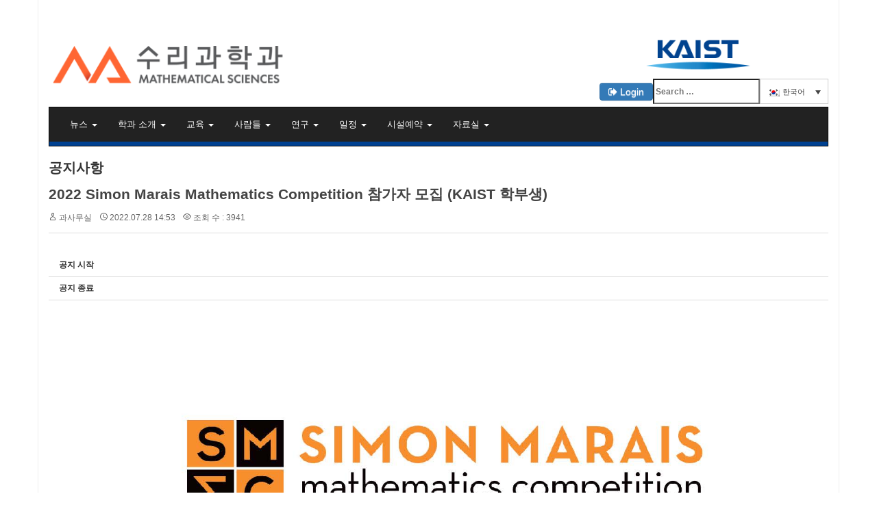

--- FILE ---
content_type: text/html; charset=UTF-8
request_url: https://mathsci.kaist.ac.kr/ko/xe/index.php?mid=notice&page=32&document_srl=10282367
body_size: 17464
content:
<!DOCTYPE html>
<html lang="ko">
<head>
<!-- META -->
<meta charset="utf-8">
<meta name="Generator" content="XpressEngine">
<meta http-equiv="X-UA-Compatible" content="IE=edge">
<!-- TITLE -->
<title>공지사항 | KAIST 수리과학과 - 2022 Simon Marais Mathematics Competition 참가자 모집 (KAIST 학부생)</title>
<!-- CSS -->
<link rel="stylesheet" href="/ko/xe/common/css/xe.min.css?20200703162914" />
<link rel="stylesheet" href="/ko/xe/modules/board/skins/xedition/board.default.min.css?20200703162915" />
<link rel="stylesheet" href="/ko/xe/common/xeicon/xeicon.min.css?20200703162914" />
<link rel="stylesheet" href="/ko/xe/modules/editor/styles/ckeditor_recommend/style.css?20200703162915" />
<!-- JS -->
<script>
var current_url = "https://mathsci.kaist.ac.kr/ko/xe/?mid=notice&page=32&document_srl=10282367";
var request_uri = "https://mathsci.kaist.ac.kr/ko/xe/";
var current_mid = "notice";
var waiting_message = "서버에 요청 중입니다. 잠시만 기다려주세요.";
var ssl_actions = new Array();
var default_url = "https://mathsci.kaist.ac.kr/ko/xe/";
var http_port = 80;var https_port = 443;var enforce_ssl = true;</script>
<!--[if lt IE 9]><script src="/ko/xe/common/js/jquery-1.x.min.js?20200703162914"></script>
<![endif]--><!--[if gte IE 9]><!--><script src="/ko/xe/common/js/jquery.min.js?20200703162914"></script>
<!--<![endif]--><script src="/ko/xe/common/js/x.min.js?20200703162914"></script>
<script src="/ko/xe/common/js/xe.min.js?20200703162914"></script>
<script src="/ko/xe/modules/board/tpl/js/board.min.js?20200703162915"></script>
<!-- RSS -->
<link rel="alternate" type="application/rss+xml" title="RSS" href="https://mathsci.kaist.ac.kr/ko/xe/notice/rss" /><link rel="alternate" type="application/atom+xml" title="Atom" href="https://mathsci.kaist.ac.kr/ko/xe/notice/atom" /><!-- ICON -->
<link rel="shortcut icon" href="https://mathsci.kaist.ac.kr/ko/xe/files/attach/xeicon/favicon.ico" />
<script>
						if(!captchaTargetAct) {var captchaTargetAct = [];}
						captchaTargetAct.push("procMemberFindAccount","procMemberResendAuthMail","procMemberInsert");
						</script>

	<meta name="google-site-verification" content="b6EqJ4tj7n5jJKcnIKBJz_1sfi7NzOES89NavrVNS_M" />
	<meta charset="UTF-8">
	<meta name="viewport" content="width=device-width, initial-scale=1.0">
	<meta http-equiv="X-UA-Compatible" content="IE=edge">

	<title>공지사항 | KAIST 수리과학과</title>

	<link rel="profile" href="http://gmpg.org/xfn/11">
	<link rel="pingback" href="https://mathsci.kaist.ac.kr/cms/xmlrpc.php">

	<meta name='robots' content='max-image-preview:large' />
<link rel='dns-prefetch' href='//maxcdn.bootstrapcdn.com' />
<link rel="alternate" type="application/rss+xml" title="KAIST 수리과학과 &raquo; 피드" href="https://mathsci.kaist.ac.kr/home/feed/" />
<link rel="alternate" type="application/rss+xml" title="KAIST 수리과학과 &raquo; 댓글 피드" href="https://mathsci.kaist.ac.kr/home/comments/feed/" />
<script type="text/javascript">
window._wpemojiSettings = {"baseUrl":"https:\/\/s.w.org\/images\/core\/emoji\/14.0.0\/72x72\/","ext":".png","svgUrl":"https:\/\/s.w.org\/images\/core\/emoji\/14.0.0\/svg\/","svgExt":".svg","source":{"concatemoji":"https:\/\/mathsci.kaist.ac.kr\/cms\/wp-includes\/js\/wp-emoji-release.min.js?ver=6.2.6"}};
/*! This file is auto-generated */
!function(e,a,t){var n,r,o,i=a.createElement("canvas"),p=i.getContext&&i.getContext("2d");function s(e,t){p.clearRect(0,0,i.width,i.height),p.fillText(e,0,0);e=i.toDataURL();return p.clearRect(0,0,i.width,i.height),p.fillText(t,0,0),e===i.toDataURL()}function c(e){var t=a.createElement("script");t.src=e,t.defer=t.type="text/javascript",a.getElementsByTagName("head")[0].appendChild(t)}for(o=Array("flag","emoji"),t.supports={everything:!0,everythingExceptFlag:!0},r=0;r<o.length;r++)t.supports[o[r]]=function(e){if(p&&p.fillText)switch(p.textBaseline="top",p.font="600 32px Arial",e){case"flag":return s("\ud83c\udff3\ufe0f\u200d\u26a7\ufe0f","\ud83c\udff3\ufe0f\u200b\u26a7\ufe0f")?!1:!s("\ud83c\uddfa\ud83c\uddf3","\ud83c\uddfa\u200b\ud83c\uddf3")&&!s("\ud83c\udff4\udb40\udc67\udb40\udc62\udb40\udc65\udb40\udc6e\udb40\udc67\udb40\udc7f","\ud83c\udff4\u200b\udb40\udc67\u200b\udb40\udc62\u200b\udb40\udc65\u200b\udb40\udc6e\u200b\udb40\udc67\u200b\udb40\udc7f");case"emoji":return!s("\ud83e\udef1\ud83c\udffb\u200d\ud83e\udef2\ud83c\udfff","\ud83e\udef1\ud83c\udffb\u200b\ud83e\udef2\ud83c\udfff")}return!1}(o[r]),t.supports.everything=t.supports.everything&&t.supports[o[r]],"flag"!==o[r]&&(t.supports.everythingExceptFlag=t.supports.everythingExceptFlag&&t.supports[o[r]]);t.supports.everythingExceptFlag=t.supports.everythingExceptFlag&&!t.supports.flag,t.DOMReady=!1,t.readyCallback=function(){t.DOMReady=!0},t.supports.everything||(n=function(){t.readyCallback()},a.addEventListener?(a.addEventListener("DOMContentLoaded",n,!1),e.addEventListener("load",n,!1)):(e.attachEvent("onload",n),a.attachEvent("onreadystatechange",function(){"complete"===a.readyState&&t.readyCallback()})),(e=t.source||{}).concatemoji?c(e.concatemoji):e.wpemoji&&e.twemoji&&(c(e.twemoji),c(e.wpemoji)))}(window,document,window._wpemojiSettings);
</script>
<style type="text/css">
img.wp-smiley,
img.emoji {
	display: inline !important;
	border: none !important;
	box-shadow: none !important;
	height: 1em !important;
	width: 1em !important;
	margin: 0 0.07em !important;
	vertical-align: -0.1em !important;
	background: none !important;
	padding: 0 !important;
}
</style>
	<link rel='stylesheet' id='wp-block-library-css' href='https://mathsci.kaist.ac.kr/cms/wp-includes/css/dist/block-library/style.min.css?ver=6.2.6' type='text/css' media='all' />
<link rel='stylesheet' id='classic-theme-styles-css' href='https://mathsci.kaist.ac.kr/cms/wp-includes/css/classic-themes.min.css?ver=6.2.6' type='text/css' media='all' />
<style id='global-styles-inline-css' type='text/css'>
body{--wp--preset--color--black: #000000;--wp--preset--color--cyan-bluish-gray: #abb8c3;--wp--preset--color--white: #ffffff;--wp--preset--color--pale-pink: #f78da7;--wp--preset--color--vivid-red: #cf2e2e;--wp--preset--color--luminous-vivid-orange: #ff6900;--wp--preset--color--luminous-vivid-amber: #fcb900;--wp--preset--color--light-green-cyan: #7bdcb5;--wp--preset--color--vivid-green-cyan: #00d084;--wp--preset--color--pale-cyan-blue: #8ed1fc;--wp--preset--color--vivid-cyan-blue: #0693e3;--wp--preset--color--vivid-purple: #9b51e0;--wp--preset--gradient--vivid-cyan-blue-to-vivid-purple: linear-gradient(135deg,rgba(6,147,227,1) 0%,rgb(155,81,224) 100%);--wp--preset--gradient--light-green-cyan-to-vivid-green-cyan: linear-gradient(135deg,rgb(122,220,180) 0%,rgb(0,208,130) 100%);--wp--preset--gradient--luminous-vivid-amber-to-luminous-vivid-orange: linear-gradient(135deg,rgba(252,185,0,1) 0%,rgba(255,105,0,1) 100%);--wp--preset--gradient--luminous-vivid-orange-to-vivid-red: linear-gradient(135deg,rgba(255,105,0,1) 0%,rgb(207,46,46) 100%);--wp--preset--gradient--very-light-gray-to-cyan-bluish-gray: linear-gradient(135deg,rgb(238,238,238) 0%,rgb(169,184,195) 100%);--wp--preset--gradient--cool-to-warm-spectrum: linear-gradient(135deg,rgb(74,234,220) 0%,rgb(151,120,209) 20%,rgb(207,42,186) 40%,rgb(238,44,130) 60%,rgb(251,105,98) 80%,rgb(254,248,76) 100%);--wp--preset--gradient--blush-light-purple: linear-gradient(135deg,rgb(255,206,236) 0%,rgb(152,150,240) 100%);--wp--preset--gradient--blush-bordeaux: linear-gradient(135deg,rgb(254,205,165) 0%,rgb(254,45,45) 50%,rgb(107,0,62) 100%);--wp--preset--gradient--luminous-dusk: linear-gradient(135deg,rgb(255,203,112) 0%,rgb(199,81,192) 50%,rgb(65,88,208) 100%);--wp--preset--gradient--pale-ocean: linear-gradient(135deg,rgb(255,245,203) 0%,rgb(182,227,212) 50%,rgb(51,167,181) 100%);--wp--preset--gradient--electric-grass: linear-gradient(135deg,rgb(202,248,128) 0%,rgb(113,206,126) 100%);--wp--preset--gradient--midnight: linear-gradient(135deg,rgb(2,3,129) 0%,rgb(40,116,252) 100%);--wp--preset--duotone--dark-grayscale: url('#wp-duotone-dark-grayscale');--wp--preset--duotone--grayscale: url('#wp-duotone-grayscale');--wp--preset--duotone--purple-yellow: url('#wp-duotone-purple-yellow');--wp--preset--duotone--blue-red: url('#wp-duotone-blue-red');--wp--preset--duotone--midnight: url('#wp-duotone-midnight');--wp--preset--duotone--magenta-yellow: url('#wp-duotone-magenta-yellow');--wp--preset--duotone--purple-green: url('#wp-duotone-purple-green');--wp--preset--duotone--blue-orange: url('#wp-duotone-blue-orange');--wp--preset--font-size--small: 13px;--wp--preset--font-size--medium: 20px;--wp--preset--font-size--large: 36px;--wp--preset--font-size--x-large: 42px;--wp--preset--spacing--20: 0.44rem;--wp--preset--spacing--30: 0.67rem;--wp--preset--spacing--40: 1rem;--wp--preset--spacing--50: 1.5rem;--wp--preset--spacing--60: 2.25rem;--wp--preset--spacing--70: 3.38rem;--wp--preset--spacing--80: 5.06rem;--wp--preset--shadow--natural: 6px 6px 9px rgba(0, 0, 0, 0.2);--wp--preset--shadow--deep: 12px 12px 50px rgba(0, 0, 0, 0.4);--wp--preset--shadow--sharp: 6px 6px 0px rgba(0, 0, 0, 0.2);--wp--preset--shadow--outlined: 6px 6px 0px -3px rgba(255, 255, 255, 1), 6px 6px rgba(0, 0, 0, 1);--wp--preset--shadow--crisp: 6px 6px 0px rgba(0, 0, 0, 1);}:where(.is-layout-flex){gap: 0.5em;}body .is-layout-flow > .alignleft{float: left;margin-inline-start: 0;margin-inline-end: 2em;}body .is-layout-flow > .alignright{float: right;margin-inline-start: 2em;margin-inline-end: 0;}body .is-layout-flow > .aligncenter{margin-left: auto !important;margin-right: auto !important;}body .is-layout-constrained > .alignleft{float: left;margin-inline-start: 0;margin-inline-end: 2em;}body .is-layout-constrained > .alignright{float: right;margin-inline-start: 2em;margin-inline-end: 0;}body .is-layout-constrained > .aligncenter{margin-left: auto !important;margin-right: auto !important;}body .is-layout-constrained > :where(:not(.alignleft):not(.alignright):not(.alignfull)){max-width: var(--wp--style--global--content-size);margin-left: auto !important;margin-right: auto !important;}body .is-layout-constrained > .alignwide{max-width: var(--wp--style--global--wide-size);}body .is-layout-flex{display: flex;}body .is-layout-flex{flex-wrap: wrap;align-items: center;}body .is-layout-flex > *{margin: 0;}:where(.wp-block-columns.is-layout-flex){gap: 2em;}.has-black-color{color: var(--wp--preset--color--black) !important;}.has-cyan-bluish-gray-color{color: var(--wp--preset--color--cyan-bluish-gray) !important;}.has-white-color{color: var(--wp--preset--color--white) !important;}.has-pale-pink-color{color: var(--wp--preset--color--pale-pink) !important;}.has-vivid-red-color{color: var(--wp--preset--color--vivid-red) !important;}.has-luminous-vivid-orange-color{color: var(--wp--preset--color--luminous-vivid-orange) !important;}.has-luminous-vivid-amber-color{color: var(--wp--preset--color--luminous-vivid-amber) !important;}.has-light-green-cyan-color{color: var(--wp--preset--color--light-green-cyan) !important;}.has-vivid-green-cyan-color{color: var(--wp--preset--color--vivid-green-cyan) !important;}.has-pale-cyan-blue-color{color: var(--wp--preset--color--pale-cyan-blue) !important;}.has-vivid-cyan-blue-color{color: var(--wp--preset--color--vivid-cyan-blue) !important;}.has-vivid-purple-color{color: var(--wp--preset--color--vivid-purple) !important;}.has-black-background-color{background-color: var(--wp--preset--color--black) !important;}.has-cyan-bluish-gray-background-color{background-color: var(--wp--preset--color--cyan-bluish-gray) !important;}.has-white-background-color{background-color: var(--wp--preset--color--white) !important;}.has-pale-pink-background-color{background-color: var(--wp--preset--color--pale-pink) !important;}.has-vivid-red-background-color{background-color: var(--wp--preset--color--vivid-red) !important;}.has-luminous-vivid-orange-background-color{background-color: var(--wp--preset--color--luminous-vivid-orange) !important;}.has-luminous-vivid-amber-background-color{background-color: var(--wp--preset--color--luminous-vivid-amber) !important;}.has-light-green-cyan-background-color{background-color: var(--wp--preset--color--light-green-cyan) !important;}.has-vivid-green-cyan-background-color{background-color: var(--wp--preset--color--vivid-green-cyan) !important;}.has-pale-cyan-blue-background-color{background-color: var(--wp--preset--color--pale-cyan-blue) !important;}.has-vivid-cyan-blue-background-color{background-color: var(--wp--preset--color--vivid-cyan-blue) !important;}.has-vivid-purple-background-color{background-color: var(--wp--preset--color--vivid-purple) !important;}.has-black-border-color{border-color: var(--wp--preset--color--black) !important;}.has-cyan-bluish-gray-border-color{border-color: var(--wp--preset--color--cyan-bluish-gray) !important;}.has-white-border-color{border-color: var(--wp--preset--color--white) !important;}.has-pale-pink-border-color{border-color: var(--wp--preset--color--pale-pink) !important;}.has-vivid-red-border-color{border-color: var(--wp--preset--color--vivid-red) !important;}.has-luminous-vivid-orange-border-color{border-color: var(--wp--preset--color--luminous-vivid-orange) !important;}.has-luminous-vivid-amber-border-color{border-color: var(--wp--preset--color--luminous-vivid-amber) !important;}.has-light-green-cyan-border-color{border-color: var(--wp--preset--color--light-green-cyan) !important;}.has-vivid-green-cyan-border-color{border-color: var(--wp--preset--color--vivid-green-cyan) !important;}.has-pale-cyan-blue-border-color{border-color: var(--wp--preset--color--pale-cyan-blue) !important;}.has-vivid-cyan-blue-border-color{border-color: var(--wp--preset--color--vivid-cyan-blue) !important;}.has-vivid-purple-border-color{border-color: var(--wp--preset--color--vivid-purple) !important;}.has-vivid-cyan-blue-to-vivid-purple-gradient-background{background: var(--wp--preset--gradient--vivid-cyan-blue-to-vivid-purple) !important;}.has-light-green-cyan-to-vivid-green-cyan-gradient-background{background: var(--wp--preset--gradient--light-green-cyan-to-vivid-green-cyan) !important;}.has-luminous-vivid-amber-to-luminous-vivid-orange-gradient-background{background: var(--wp--preset--gradient--luminous-vivid-amber-to-luminous-vivid-orange) !important;}.has-luminous-vivid-orange-to-vivid-red-gradient-background{background: var(--wp--preset--gradient--luminous-vivid-orange-to-vivid-red) !important;}.has-very-light-gray-to-cyan-bluish-gray-gradient-background{background: var(--wp--preset--gradient--very-light-gray-to-cyan-bluish-gray) !important;}.has-cool-to-warm-spectrum-gradient-background{background: var(--wp--preset--gradient--cool-to-warm-spectrum) !important;}.has-blush-light-purple-gradient-background{background: var(--wp--preset--gradient--blush-light-purple) !important;}.has-blush-bordeaux-gradient-background{background: var(--wp--preset--gradient--blush-bordeaux) !important;}.has-luminous-dusk-gradient-background{background: var(--wp--preset--gradient--luminous-dusk) !important;}.has-pale-ocean-gradient-background{background: var(--wp--preset--gradient--pale-ocean) !important;}.has-electric-grass-gradient-background{background: var(--wp--preset--gradient--electric-grass) !important;}.has-midnight-gradient-background{background: var(--wp--preset--gradient--midnight) !important;}.has-small-font-size{font-size: var(--wp--preset--font-size--small) !important;}.has-medium-font-size{font-size: var(--wp--preset--font-size--medium) !important;}.has-large-font-size{font-size: var(--wp--preset--font-size--large) !important;}.has-x-large-font-size{font-size: var(--wp--preset--font-size--x-large) !important;}
.wp-block-navigation a:where(:not(.wp-element-button)){color: inherit;}
:where(.wp-block-columns.is-layout-flex){gap: 2em;}
.wp-block-pullquote{font-size: 1.5em;line-height: 1.6;}
</style>
<link rel='stylesheet' id='eeb-css-frontend-css' href='https://mathsci.kaist.ac.kr/cms/wp-content/plugins/email-encoder-bundle/core/includes/assets/css/style.css?ver=251023-130606' type='text/css' media='all' />
<link rel='stylesheet' id='wordpress-file-upload-style-css' href='https://mathsci.kaist.ac.kr/cms/wp-content/plugins/wp-file-upload/css/wordpress_file_upload_style.css?ver=6.2.6' type='text/css' media='all' />
<link rel='stylesheet' id='wordpress-file-upload-style-safe-css' href='https://mathsci.kaist.ac.kr/cms/wp-content/plugins/wp-file-upload/css/wordpress_file_upload_style_safe.css?ver=6.2.6' type='text/css' media='all' />
<link rel='stylesheet' id='wordpress-file-upload-adminbar-style-css' href='https://mathsci.kaist.ac.kr/cms/wp-content/plugins/wp-file-upload/css/wordpress_file_upload_adminbarstyle.css?ver=6.2.6' type='text/css' media='all' />
<link rel='stylesheet' id='jquery-ui-css-css' href='https://mathsci.kaist.ac.kr/cms/wp-content/plugins/wp-file-upload/vendor/jquery/jquery-ui.min.css?ver=6.2.6' type='text/css' media='all' />
<link rel='stylesheet' id='jquery-ui-timepicker-addon-css-css' href='https://mathsci.kaist.ac.kr/cms/wp-content/plugins/wp-file-upload/vendor/jquery/jquery-ui-timepicker-addon.min.css?ver=6.2.6' type='text/css' media='all' />
<link rel='stylesheet' id='wpml-legacy-dropdown-0-css' href='//mathsci.kaist.ac.kr/cms/wp-content/plugins/sitepress-multilingual-cms/templates/language-switchers/legacy-dropdown/style.min.css?ver=1' type='text/css' media='all' />
<style id='wpml-legacy-dropdown-0-inline-css' type='text/css'>
.wpml-ls-statics-shortcode_actions, .wpml-ls-statics-shortcode_actions .wpml-ls-sub-menu, .wpml-ls-statics-shortcode_actions a {border-color:#cdcdcd;}.wpml-ls-statics-shortcode_actions a {color:#444444;background-color:#ffffff;}.wpml-ls-statics-shortcode_actions a:hover,.wpml-ls-statics-shortcode_actions a:focus {color:#000000;background-color:#eeeeee;}.wpml-ls-statics-shortcode_actions .wpml-ls-current-language>a {color:#444444;background-color:#ffffff;}.wpml-ls-statics-shortcode_actions .wpml-ls-current-language:hover>a, .wpml-ls-statics-shortcode_actions .wpml-ls-current-language>a:focus {color:#000000;background-color:#eeeeee;}
</style>
<link rel='stylesheet' id='issuem_style-css' href='https://mathsci.kaist.ac.kr/cms/wp-content/plugins/issuem/css/issuem.css?ver=2.9.1' type='text/css' media='all' />
<link rel='stylesheet' id='jquery-issuem-flexslider-css' href='https://mathsci.kaist.ac.kr/cms/wp-content/plugins/issuem/css/flexslider.css?ver=2.9.1' type='text/css' media='all' />
<link rel='stylesheet' id='_tk-bootstrap-wp-css' href='https://mathsci.kaist.ac.kr/cms/wp-content/themes/kaistmath/includes/css/bootstrap-wp.css?ver=6.2.6' type='text/css' media='all' />
<link rel='stylesheet' id='bootstrap-css' href='//maxcdn.bootstrapcdn.com/bootstrap/3.3.7/css/bootstrap.min.css' type='text/css' media='all' />
<link rel='stylesheet' id='font-awesome-css' href='//maxcdn.bootstrapcdn.com/font-awesome/4.4.0/css/font-awesome.min.css' type='text/css' media='all' />
<link rel='stylesheet' id='_tk-style-css' href='https://mathsci.kaist.ac.kr/cms/wp-content/themes/kaistmath/style.css?ver=6.2.6' type='text/css' media='all' />
<style id='akismet-widget-style-inline-css' type='text/css'>

			.a-stats {
				--akismet-color-mid-green: #357b49;
				--akismet-color-white: #fff;
				--akismet-color-light-grey: #f6f7f7;

				max-width: 350px;
				width: auto;
			}

			.a-stats * {
				all: unset;
				box-sizing: border-box;
			}

			.a-stats strong {
				font-weight: 600;
			}

			.a-stats a.a-stats__link,
			.a-stats a.a-stats__link:visited,
			.a-stats a.a-stats__link:active {
				background: var(--akismet-color-mid-green);
				border: none;
				box-shadow: none;
				border-radius: 8px;
				color: var(--akismet-color-white);
				cursor: pointer;
				display: block;
				font-family: -apple-system, BlinkMacSystemFont, 'Segoe UI', 'Roboto', 'Oxygen-Sans', 'Ubuntu', 'Cantarell', 'Helvetica Neue', sans-serif;
				font-weight: 500;
				padding: 12px;
				text-align: center;
				text-decoration: none;
				transition: all 0.2s ease;
			}

			/* Extra specificity to deal with TwentyTwentyOne focus style */
			.widget .a-stats a.a-stats__link:focus {
				background: var(--akismet-color-mid-green);
				color: var(--akismet-color-white);
				text-decoration: none;
			}

			.a-stats a.a-stats__link:hover {
				filter: brightness(110%);
				box-shadow: 0 4px 12px rgba(0, 0, 0, 0.06), 0 0 2px rgba(0, 0, 0, 0.16);
			}

			.a-stats .count {
				color: var(--akismet-color-white);
				display: block;
				font-size: 1.5em;
				line-height: 1.4;
				padding: 0 13px;
				white-space: nowrap;
			}
		
</style>
<script type='text/javascript' src='https://mathsci.kaist.ac.kr/cms/wp-includes/js/jquery/jquery.min.js?ver=3.6.4' id='jquery-core-js'></script>
<script type='text/javascript' src='https://mathsci.kaist.ac.kr/cms/wp-includes/js/jquery/jquery-migrate.min.js?ver=3.4.0' id='jquery-migrate-js'></script>
<script type='text/javascript' src='https://mathsci.kaist.ac.kr/cms/wp-content/plugins/email-encoder-bundle/core/includes/assets/js/custom.js?ver=251023-130606' id='eeb-js-frontend-js'></script>
<!--[if lt IE 8]>
<script type='text/javascript' src='https://mathsci.kaist.ac.kr/cms/wp-includes/js/json2.min.js?ver=2015-05-03' id='json2-js'></script>
<![endif]-->
<script type='text/javascript' src='https://mathsci.kaist.ac.kr/cms/wp-content/plugins/wp-file-upload/js/wordpress_file_upload_functions.js?ver=6.2.6' id='wordpress_file_upload_script-js'></script>
<script type='text/javascript' src='https://mathsci.kaist.ac.kr/cms/wp-includes/js/jquery/ui/core.min.js?ver=1.13.2' id='jquery-ui-core-js'></script>
<script type='text/javascript' src='https://mathsci.kaist.ac.kr/cms/wp-includes/js/jquery/ui/datepicker.min.js?ver=1.13.2' id='jquery-ui-datepicker-js'></script>
<script type='text/javascript' id='jquery-ui-datepicker-js-after'>
jQuery(function(jQuery){jQuery.datepicker.setDefaults({"closeText":"\ub2eb\uae30","currentText":"\uc624\ub298","monthNames":["1\uc6d4","2\uc6d4","3\uc6d4","4\uc6d4","5\uc6d4","6\uc6d4","7\uc6d4","8\uc6d4","9\uc6d4","10\uc6d4","11\uc6d4","12\uc6d4"],"monthNamesShort":["1\uc6d4","2\uc6d4","3\uc6d4","4\uc6d4","5\uc6d4","6\uc6d4","7\uc6d4","8\uc6d4","9\uc6d4","10\uc6d4","11\uc6d4","12\uc6d4"],"nextText":"\ub2e4\uc74c","prevText":"\uc774\uc804","dayNames":["\uc77c\uc694\uc77c","\uc6d4\uc694\uc77c","\ud654\uc694\uc77c","\uc218\uc694\uc77c","\ubaa9\uc694\uc77c","\uae08\uc694\uc77c","\ud1a0\uc694\uc77c"],"dayNamesShort":["\uc77c","\uc6d4","\ud654","\uc218","\ubaa9","\uae08","\ud1a0"],"dayNamesMin":["\uc77c","\uc6d4","\ud654","\uc218","\ubaa9","\uae08","\ud1a0"],"dateFormat":"yy-mm-dd","firstDay":1,"isRTL":false});});
</script>
<script type='text/javascript' src='https://mathsci.kaist.ac.kr/cms/wp-content/plugins/wp-file-upload/vendor/jquery/jquery-ui-timepicker-addon.min.js?ver=6.2.6' id='jquery-ui-timepicker-addon-js-js'></script>
<script type='text/javascript' src='//mathsci.kaist.ac.kr/cms/wp-content/plugins/sitepress-multilingual-cms/templates/language-switchers/legacy-dropdown/script.min.js?ver=1' id='wpml-legacy-dropdown-0-js'></script>
<script type='text/javascript' src='//maxcdn.bootstrapcdn.com/bootstrap/3.3.7/js/bootstrap.min.js' id='bootstrapjs-js'></script>
<script type='text/javascript' src='https://mathsci.kaist.ac.kr/cms/wp-content/themes/kaistmath/includes/js/bootstrap-wp.js?ver=6.2.6' id='_tk-bootstrapwp-js'></script>
<link rel="EditURI" type="application/rsd+xml" title="RSD" href="https://mathsci.kaist.ac.kr/cms/xmlrpc.php?rsd" />
<link rel="wlwmanifest" type="application/wlwmanifest+xml" href="https://mathsci.kaist.ac.kr/cms/wp-includes/wlwmanifest.xml" />
<meta name="generator" content="WordPress 6.2.6" />
<meta name="generator" content="WPML ver:4.5.11 stt:1,29;" />
<!-- start Simple Custom CSS and JS -->
<style type="text/css">
/* Add your CSS code here.

For example:
.example {
    color: red;
}

For brushing up on your CSS knowledge, check out http://www.w3schools.com/css/css_syntax.asp

End of comment */ 

input.search-field  {
	padding-top: 0px !important;
	padding-bottom: 0px !important;
	height: 37px !important;
	margin-top: 10px !important;
}


div.wpml-ls-statics-shortcode_actions {
  margin-left: 60px !important;
  width: 100px !important;
}</style>
<!-- end Simple Custom CSS and JS -->
<!-- start Simple Custom CSS and JS -->
<style type="text/css">

article#post-116 header {
  display:none;
}

article#post-271 header {
  display:none;
}</style>
<!-- end Simple Custom CSS and JS -->
<!-- start Simple Custom CSS and JS -->
<style type="text/css">
.pop-layer-fund-iron .pop-container-fund-iron {
  padding: 20px 25px;
}

.pop-layer-fund-iron p.ctxt {
  color: #666;
  line-height: 25px;
}

.pop-layer-fund-iron .btn-r {
  width: 100%;
  margin: 10px 0 20px;
  padding-top: 10px;
  border-top: 1px solid #DDD;
  text-align: right;
}

.pop-layer-fund-iron {
  display: none;
  position: absolute;
  top: 50%;
  left: 50%;
  width: 410px;
  height: auto;
  background-color: #fff;
  border: 5px solid #3571B5;
  z-index: 10;
}

.dim-layer-fund-iron {
  display: none;
  position: fixed;
  _position: absolute;
  top: 0;
  left: 0;
  width: 100%;
  height: 100%;
  z-index: 100;
}

.dim-layer-fund-iron .dimBg {
  position: absolute;
  top: 0;
  left: 0;
  width: 100%;
  height: 100%;
  background: #000;
  opacity: .5;
  filter: alpha(opacity=50);
}

.dim-layer-fund-iron .pop-layer-fund-iron {
  display: block;
}

a.btn-layerClose-fund-iron {
  display: inline-block;
  height: 25px;
  padding: 0 14px 0;
  border: 1px solid #304a8a;
  background-color: #3f5a9d;
  font-size: 13px;
  color: #fff;
  line-height: 25px;
}

a.btn-layerClose-fund-iron:hover {
  border: 1px solid #091940;
  background-color: #1f326a;
  color: #fff;
}

</style>
<!-- end Simple Custom CSS and JS -->
<!-- start Simple Custom CSS and JS -->
<style type="text/css">
.pop-layer-fund-bronze .pop-container-fund-bronze {
  padding: 20px 25px;
}

.pop-layer-fund-bronze p.ctxt {
  color: #666;
  line-height: 25px;
}

.pop-layer-fund-bronze .btn-r {
  width: 100%;
  margin: 10px 0 20px;
  padding-top: 10px;
  border-top: 1px solid #DDD;
  text-align: right;
}

.pop-layer-fund-bronze {
  display: none;
  position: absolute;
  top: 50%;
  left: 50%;
  width: 410px;
  height: auto;
  background-color: #fff;
  border: 5px solid #3571B5;
  z-index: 10;
}

.dim-layer-fund-bronze {
  display: none;
  position: fixed;
  _position: absolute;
  top: 0;
  left: 0;
  width: 100%;
  height: 100%;
  z-index: 100;
}

.dim-layer-fund-bronze .dimBg {
  position: absolute;
  top: 0;
  left: 0;
  width: 100%;
  height: 100%;
  background: #000;
  opacity: .5;
  filter: alpha(opacity=50);
}

.dim-layer-fund-bronze .pop-layer-fund-bronze {
  display: block;
}

a.btn-layerClose-fund-bronze {
  display: inline-block;
  height: 25px;
  padding: 0 14px 0;
  border: 1px solid #304a8a;
  background-color: #3f5a9d;
  font-size: 13px;
  color: #fff;
  line-height: 25px;
}

a.btn-layerClose-fund-bronze:hover {
  border: 1px solid #091940;
  background-color: #1f326a;
  color: #fff;
}

</style>
<!-- end Simple Custom CSS and JS -->
<!-- start Simple Custom CSS and JS -->
<style type="text/css">
.pop-layer-fund-silver .pop-container-fund-silver {
  padding: 20px 25px;
}

.pop-layer-fund-silver p.ctxt {
  color: #666;
  line-height: 25px;
}

.pop-layer-fund-silver .btn-r {
  width: 100%;
  margin: 10px 0 20px;
  padding-top: 10px;
  border-top: 1px solid #DDD;
  text-align: right;
}

.pop-layer-fund-silver {
  display: none;
  position: absolute;
  top: 50%;
  left: 50%;
  width: 410px;
  height: auto;
  background-color: #fff;
  border: 5px solid #3571B5;
  z-index: 10;
}

.dim-layer-fund-silver {
  display: none;
  position: fixed;
  _position: absolute;
  top: 0;
  left: 0;
  width: 100%;
  height: 100%;
  z-index: 100;
}

.dim-layer-fund-silver .dimBg {
  position: absolute;
  top: 0;
  left: 0;
  width: 100%;
  height: 100%;
  background: #000;
  opacity: .5;
  filter: alpha(opacity=50);
}

.dim-layer-fund-silver .pop-layer-fund-silver {
  display: block;
}

a.btn-layerClose-fund-silver {
  display: inline-block;
  height: 25px;
  padding: 0 14px 0;
  border: 1px solid #304a8a;
  background-color: #3f5a9d;
  font-size: 13px;
  color: #fff;
  line-height: 25px;
}

a.btn-layerClose-fund-silver:hover {
  border: 1px solid #091940;
  background-color: #1f326a;
  color: #fff;
}

</style>
<!-- end Simple Custom CSS and JS -->
<!-- start Simple Custom CSS and JS -->
<style type="text/css">
.pop-layer-fund-gold .pop-container-fund-gold {
  padding: 20px 25px;
}

.pop-layer-fund-gold p.ctxt {
  color: #666;
  line-height: 25px;
}

.pop-layer-fund-gold .btn-r {
  width: 100%;
  margin: 10px 0 20px;
  padding-top: 10px;
  border-top: 1px solid #DDD;
  text-align: right;
}

.pop-layer-fund-gold {
  display: none;
  position: absolute;
  top: 50%;
  left: 50%;
  width: 410px;
  height: auto;
  background-color: #fff;
  border: 5px solid #3571B5;
  z-index: 10;
}

.dim-layer-fund-gold {
  display: none;
  position: fixed;
  _position: absolute;
  top: 0;
  left: 0;
  width: 100%;
  height: 100%;
  z-index: 100;
}

.dim-layer-fund-gold .dimBg {
  position: absolute;
  top: 0;
  left: 0;
  width: 100%;
  height: 100%;
  background: #000;
  opacity: .5;
  filter: alpha(opacity=50);
}

.dim-layer-fund-gold .pop-layer-fund-gold {
  display: block;
}

a.btn-layerClose-fund-gold {
  display: inline-block;
  height: 25px;
  padding: 0 14px 0;
  border: 1px solid #304a8a;
  background-color: #3f5a9d;
  font-size: 13px;
  color: #fff;
  line-height: 25px;
}

a.btn-layerClose-fund-gold:hover {
  border: 1px solid #091940;
  background-color: #1f326a;
  color: #fff;
}
</style>
<!-- end Simple Custom CSS and JS -->
<!-- start Simple Custom CSS and JS -->
<style type="text/css">
.pop-layer-fund-platinum .pop-container-fund-platinum {
  padding: 20px 25px;
}

.pop-layer-fund-platinum p.ctxt {
  color: #666;
  line-height: 25px;
}

.pop-layer-fund-platinum .btn-r {
  width: 100%;
  margin: 10px 0 20px;
  padding-top: 10px;
  border-top: 1px solid #DDD;
  text-align: right;
}

.pop-layer-fund-platinum {
  display: none;
  position: absolute;
  top: 50%;
  left: 50%;
  width: 410px;
  height: auto;
  background-color: #fff;
  border: 5px solid #3571B5;
  z-index: 10;
}

.dim-layer-fund-platinum {
  display: none;
  position: fixed;
  _position: absolute;
  top: 0;
  left: 0;
  width: 100%;
  height: 100%;
  z-index: 100;
}

.dim-layer-fund-platinum .dimBg {
  position: absolute;
  top: 0;
  left: 0;
  width: 100%;
  height: 100%;
  background: #000;
  opacity: .5;
  filter: alpha(opacity=50);
}

.dim-layer-fund-platinum .pop-layer-fund-platinum {
  display: block;
}

a.btn-layerClose-fund-platinum {
  display: inline-block;
  height: 25px;
  padding: 0 14px 0;
  border: 1px solid #304a8a;
  background-color: #3f5a9d;
  font-size: 13px;
  color: #fff;
  line-height: 25px;
}

a.btn-layerClose-fund-platinum:hover {
  border: 1px solid #091940;
  background-color: #1f326a;
  color: #fff;
}</style>
<!-- end Simple Custom CSS and JS -->
<!-- start Simple Custom CSS and JS -->
<script type="text/javascript">
jQuery(document).ready(function( $ ){

    $('.btn-fund-iron').click(function(){
        var $href = $(this).attr('href');

        layer_popup_fund_iron($href);
    });
    function layer_popup_fund_iron(el){

        var $el = $(el);    //레이어의 id를 $el 변수에 저장
        var isDim = $el.prev().hasClass('dimBg'); //dimmed 레이어를 감지하기 위한 boolean 변수

        isDim ? $('.dim-layer-fund-iron').fadeIn() : $el.fadeIn();

        var $elWidth = ~~($el.outerWidth()),
            $elHeight = ~~($el.outerHeight()),
            docWidth = $(document).width(),
            docHeight = $(document).height();

        // 화면의 중앙에 레이어를 띄운다.
        if ($elHeight < docHeight || $elWidth < docWidth) {
            $el.css({
                marginTop: -$elHeight /2,
                marginLeft: -$elWidth/2
            })
        } else {
            $el.css({top: 0, left: 0});
        }

        $el.find('a.btn-layerClose-fund-iron').click(function(){
            isDim ? $('.dim-layer-fund-iron').fadeOut() : $el.fadeOut(); // 닫기 버튼을 클릭하면 레이어가 닫힌다.
            return false;
        });

        $('.layer .dimBg').click(function(){
            $('.dim-layer-fund-iron').fadeOut();
            return false;
        });

    }
});
 


</script>
<!-- end Simple Custom CSS and JS -->
<!-- start Simple Custom CSS and JS -->
<script type="text/javascript">
jQuery(document).ready(function( $ ){

    $('.btn-fund-bronze').click(function(){
        var $href = $(this).attr('href');

        layer_popup_fund_bronze($href);
    });
    function layer_popup_fund_bronze(el){

        var $el = $(el);    //레이어의 id를 $el 변수에 저장
        var isDim = $el.prev().hasClass('dimBg'); //dimmed 레이어를 감지하기 위한 boolean 변수

        isDim ? $('.dim-layer-fund-bronze').fadeIn() : $el.fadeIn();

        var $elWidth = ~~($el.outerWidth()),
            $elHeight = ~~($el.outerHeight()),
            docWidth = $(document).width(),
            docHeight = $(document).height();

        // 화면의 중앙에 레이어를 띄운다.
        if ($elHeight < docHeight || $elWidth < docWidth) {
            $el.css({
                marginTop: -$elHeight /2,
                marginLeft: -$elWidth/2
            })
        } else {
            $el.css({top: 0, left: 0});
        }

        $el.find('a.btn-layerClose-fund-bronze').click(function(){
            isDim ? $('.dim-layer-fund-bronze').fadeOut() : $el.fadeOut(); // 닫기 버튼을 클릭하면 레이어가 닫힌다.
            return false;
        });

        $('.layer .dimBg').click(function(){
            $('.dim-layer-fund-bronze').fadeOut();
            return false;
        });

    }
});
 


</script>
<!-- end Simple Custom CSS and JS -->
<!-- start Simple Custom CSS and JS -->
<script type="text/javascript">
jQuery(document).ready(function( $ ){

    $('.btn-fund-silver').click(function(){
        var $href = $(this).attr('href');

        layer_popup_fund_silver($href);
    });
    function layer_popup_fund_silver(el){

        var $el = $(el);    //레이어의 id를 $el 변수에 저장
        var isDim = $el.prev().hasClass('dimBg'); //dimmed 레이어를 감지하기 위한 boolean 변수

        isDim ? $('.dim-layer-fund-silver').fadeIn() : $el.fadeIn();

        var $elWidth = ~~($el.outerWidth()),
            $elHeight = ~~($el.outerHeight()),
            docWidth = $(document).width(),
            docHeight = $(document).height();

        // 화면의 중앙에 레이어를 띄운다.
        if ($elHeight < docHeight || $elWidth < docWidth) {
            $el.css({
                marginTop: -$elHeight /2,
                marginLeft: -$elWidth/2
            })
        } else {
            $el.css({top: 0, left: 0});
        }

        $el.find('a.btn-layerClose-fund-silver').click(function(){
            isDim ? $('.dim-layer-fund-silver').fadeOut() : $el.fadeOut(); // 닫기 버튼을 클릭하면 레이어가 닫힌다.
            return false;
        });

        $('.layer .dimBg').click(function(){
            $('.dim-layer-fund-silver').fadeOut();
            return false;
        });

    }
});
 


</script>
<!-- end Simple Custom CSS and JS -->
<!-- start Simple Custom CSS and JS -->
<script type="text/javascript">
jQuery(document).ready(function( $ ){

    $('.btn-fund-gold').click(function(){
        var $href = $(this).attr('href');

        layer_popup_fund_gold($href);
    });
    function layer_popup_fund_gold(el){

        var $el = $(el);    //레이어의 id를 $el 변수에 저장
        var isDim = $el.prev().hasClass('dimBg'); //dimmed 레이어를 감지하기 위한 boolean 변수

        isDim ? $('.dim-layer-fund-gold').fadeIn() : $el.fadeIn();

        var $elWidth = ~~($el.outerWidth()),
            $elHeight = ~~($el.outerHeight()),
            docWidth = $(document).width(),
            docHeight = $(document).height();

        // 화면의 중앙에 레이어를 띄운다.
        if ($elHeight < docHeight || $elWidth < docWidth) {
            $el.css({
                marginTop: -$elHeight /2,
                marginLeft: -$elWidth/2
            })
        } else {
            $el.css({top: 0, left: 0});
        }

        $el.find('a.btn-layerClose-fund-gold').click(function(){
            isDim ? $('.dim-layer-fund-gold').fadeOut() : $el.fadeOut(); // 닫기 버튼을 클릭하면 레이어가 닫힌다.
            return false;
        });

        $('.layer .dimBg').click(function(){
            $('.dim-layer-fund-gold').fadeOut();
            return false;
        });

    }
});
 


</script>
<!-- end Simple Custom CSS and JS -->
<!-- start Simple Custom CSS and JS -->
<script type="text/javascript">
jQuery(document).ready(function( $ ){

    $('.btn-fund-platinum').click(function(){
        var $href = $(this).attr('href');

        layer_popup_fund_platinum($href);
    });
    function layer_popup_fund_platinum(el){

        var $el = $(el);    //레이어의 id를 $el 변수에 저장
        var isDim = $el.prev().hasClass('dimBg'); //dimmed 레이어를 감지하기 위한 boolean 변수

        isDim ? $('.dim-layer-fund-platinum').fadeIn() : $el.fadeIn();

        var $elWidth = ~~($el.outerWidth()),
            $elHeight = ~~($el.outerHeight()),
            docWidth = $(document).width(),
            docHeight = $(document).height();

        // 화면의 중앙에 레이어를 띄운다.
        if ($elHeight < docHeight || $elWidth < docWidth) {
            $el.css({
                marginTop: -$elHeight /2,
                marginLeft: -$elWidth/2
            })
        } else {
            $el.css({top: 0, left: 0});
        }

        $el.find('a.btn-layerClose-fund-platinum').click(function(){
            isDim ? $('.dim-layer-fund-platinum').fadeOut() : $el.fadeOut(); // 닫기 버튼을 클릭하면 레이어가 닫힌다.
            return false;
        });

        $('.layer .dimBg').click(function(){
            $('.dim-layer-fund-platinum').fadeOut();
            return false;
        });

    }
});
 

</script>
<!-- end Simple Custom CSS and JS -->
	<style type="text/css">
			.site-title,
		.site-description {
			position: absolute;
			clip: rect(1px, 1px, 1px, 1px);
		}
		</style>
	<style type="text/css" id="custom-background-css">
body.custom-background { background-image: url("https://mathsci.kaist.ac.kr/cms/wp-content/uploads/2022/04/홈피바탕-흑.jpg"); background-position: center center; background-size: cover; background-repeat: no-repeat; background-attachment: fixed; }
</style>
	<link rel="icon" href="https://mathsci.kaist.ac.kr/cms/wp-content/uploads/2022/03/cropped-mathsci_512-32x32.png" sizes="32x32" />
<link rel="icon" href="https://mathsci.kaist.ac.kr/cms/wp-content/uploads/2022/03/cropped-mathsci_512-192x192.png" sizes="192x192" />
<link rel="apple-touch-icon" href="https://mathsci.kaist.ac.kr/cms/wp-content/uploads/2022/03/cropped-mathsci_512-180x180.png" />
<meta name="msapplication-TileImage" content="https://mathsci.kaist.ac.kr/cms/wp-content/uploads/2022/03/cropped-mathsci_512-270x270.png" />
		<style type="text/css" id="wp-custom-css">
			#post-108 h1.page-title {
	display:none !important;
}

#post-263 h1.page-title {
	display:none !important;
}		</style>
		
<style type="text/css">
	    div.headwidget {
		display: none;
		}
		</style>

<style> .xe_content { font-size:13px; }</style>
<link rel="canonical" href="https://mathsci.kaist.ac.kr/ko/xe/notice/10282367" />
<meta name="description" content="2022 Simon Marais Mathematics competition, 10월 15일 (대상:KAIST 학부생) 참가자모집 아시아태평양지역 대학생 수학경시대회인 Simon Marais Math Competition에 4년전부터 KAIST도 참가하여 여러 학생이 수상했습니다. 2021년 대회에 참가할 KAIST 학부생들을 모집합니다. 개최 일시는 10월 15일 (토요일) 이며 3시간 시험이 두번 실시됩니다. 정확한 시간은 추후 대회 홈페이지에 공지됩니다. 참가신청 마감: ..." />
<meta property="og:locale" content="ko_KR" />
<meta property="og:type" content="article" />
<meta property="og:url" content="https://mathsci.kaist.ac.kr/ko/xe/notice/10282367" />
<meta property="og:title" content="공지사항 | KAIST 수리과학과 - 2022 Simon Marais Mathematics Competition 참가자 모집 (KAIST 학부생)" />
<meta property="og:description" content="2022 Simon Marais Mathematics competition, 10월 15일 (대상:KAIST 학부생) 참가자모집 아시아태평양지역 대학생 수학경시대회인 Simon Marais Math Competition에 4년전부터 KAIST도 참가하여 여러 학생이 수상했습니다. 2021년 대회에 참가할 KAIST 학부생들을 모집합니다. 개최 일시는 10월 15일 (토요일) 이며 3시간 시험이 두번 실시됩니다. 정확한 시간은 추후 대회 홈페이지에 공지됩니다. 참가신청 마감: ..." />
<meta property="article:published_time" content="2022-07-28T14:53:42+09:00" />
<meta property="article:modified_time" content="2023-02-08T09:21:06+09:00" />
<meta property="og:image" content="https://mathsci.kaist.ac.kr/ko/xe/./files/attach/images/68/367/282/010/676ad0db4be9c4ed47678a43df72b124.jpg" />
<meta property="og:image:width" content="1653" />
<meta property="og:image:height" content="2339" /><script>
//<![CDATA[
xe.current_lang = "ko";
xe.cmd_find = "찾기";
xe.cmd_cancel = "취소";
xe.cmd_confirm = "확인";
xe.msg_no_root = "루트는 선택 할 수 없습니다.";
xe.msg_no_shortcut = "바로가기는 선택 할 수 없습니다.";
xe.msg_select_menu = "대상 메뉴 선택";
//]]>
</script>
</head>
<body>


	
<header id="masthead" class="site-header" role="banner">
	<div class="container">
			<div class="site-header-inner">

									<a href="https://mathsci.kaist.ac.kr/home/" title="KAIST 수리과학과" rel="home">
						<img src="https://mathsci.kaist.ac.kr/cms/wp-content/uploads/2022/03/cropped-MA_hori_en-ko-1-1.png" width="1170" height="140" alt="">
					</a>
				
				<div class="site-branding">
					<h1 class="site-title"><a href="https://mathsci.kaist.ac.kr/home/" title="KAIST 수리과학과" rel="home">KAIST 수리과학과</a></h1>
					<p class="lead"></p>
				</div>
			
				<div style="width:400px;height:80px;display:flex;" class="headwidget">
					<table style="width:400px; height:80px;">
												<tr><td colspan="3" align="right" width="400px"><a href="https://kaist.ac.kr" ><img src="/cms/wp-content/themes/kaistmath/includes/KAIST_logo_tran.gif" width="180px"/></a></td>
						</tr>
						<tr>
						<td colspan="2" style="text-align:right; white-space:nowrap;">
												<a href='https://mathsci.kaist.ac.kr/ko/xe/?&act=dispMemberLoginForm'>
									<button style='margin-top:10px;' class='btn btn-primary'>
										<i class='fa fa-sign-out'></i> Login
									</button>
								</a>						</td>
						<td width='100px'><div style="maring-right:10px;"><aside id="search-3" class="widget_search"><form role="search" method="get" class="search-form" action="https://mathsci.kaist.ac.kr/home/">
	<label>
		<input type="search" class="search-field" placeholder="Search &hellip;" value="" name="s" title="Search for:">
	</label>
	<input type="submit" class="search-submit" value="Search">
</form>
</aside></div></td>
						<td width='100px'><div style="margin-top:-24px !important; ">
<div
	 class="wpml-ls-statics-shortcode_actions wpml-ls wpml-ls-legacy-dropdown js-wpml-ls-legacy-dropdown" id="lang_sel">
	<ul>

		<li tabindex="0" class="wpml-ls-slot-shortcode_actions wpml-ls-item wpml-ls-item-ko wpml-ls-current-language wpml-ls-first-item wpml-ls-item-legacy-dropdown">
			<a href="#" class="js-wpml-ls-item-toggle wpml-ls-item-toggle lang_sel_sel icl-ko">
                                                    <img
            class="wpml-ls-flag iclflag"
            src="https://mathsci.kaist.ac.kr/cms/wp-content/plugins/sitepress-multilingual-cms/res/flags/ko.png"
            alt=""
            width=18
            height=12
    /><span class="wpml-ls-native icl_lang_sel_native">한국어</span></a>

			<ul class="wpml-ls-sub-menu">
				
					<li class="icl-en wpml-ls-slot-shortcode_actions wpml-ls-item wpml-ls-item-en wpml-ls-last-item">
						<a href="https://mathsci.kaist.ac.kr/home/en/" class="wpml-ls-link">
                                                                <img
            class="wpml-ls-flag iclflag"
            src="https://mathsci.kaist.ac.kr/cms/wp-content/plugins/sitepress-multilingual-cms/res/flags/en.png"
            alt=""
            width=18
            height=12
    /><span class="wpml-ls-native icl_lang_sel_native" lang="en">English</span></a>
					</li>

							</ul>

		</li>

	</ul>
</div>
</div></td>
						</div>
						</tr>
					</table>
				</div>
			</div>
	</div><!-- .container -->
</header><!-- #masthead -->

<nav class="site-navigation">
	<div class="container">
			<div class="site-navigation-inner">
				<div class="navbar navbar-inverse">
					<div class="navbar-header">
						<!-- .navbar-toggle is used as the toggle for collapsed navbar content -->
						<button type="button" class="navbar-toggle" data-toggle="collapse" data-target=".navbar-collapse">
							<span class="sr-only">Toggle navigation </span>
							<span class="icon-bar"></span>
							<span class="icon-bar"></span>
							<span class="icon-bar"></span>
						</button>
									</div>
					<!-- The WordPress Menu goes here -->
					<div class="collapse navbar-collapse"><ul id="main-menu" class="nav navbar-nav"><li id="menu-item-1772" class="menu-item menu-item-type-post_type menu-item-object-page menu-item-has-children menu-item-1772 dropdown"><a title="뉴스" href="#" data-toggle="dropdown" class="dropdown-toggle" aria-haspopup="true">뉴스 <span class="caret"></span></a>
<ul role="menu" class=" dropdown-menu">
	<li id="menu-item-2941" class="menu-item menu-item-type-post_type menu-item-object-page current_page_parent menu-item-2941"><a title="뉴스" href="https://mathsci.kaist.ac.kr/home/news/news/">뉴스</a></li>
	<li id="menu-item-4089" class="menu-item menu-item-type-post_type_archive menu-item-object-kaist_student_news menu-item-4089"><a title="학생 뉴스" href="https://mathsci.kaist.ac.kr/home/student-news/">학생 뉴스</a></li>
	<li id="menu-item-2930" class="menu-item menu-item-type-post_type_archive menu-item-object-kaist_alumni_news menu-item-2930"><a title="동문 뉴스" href="https://mathsci.kaist.ac.kr/home/alumni-news/">동문 뉴스</a></li>
</ul>
</li>
<li id="menu-item-1773" class="menu-item menu-item-type-post_type menu-item-object-page menu-item-has-children menu-item-1773 dropdown"><a title="학과 소개" href="#" data-toggle="dropdown" class="dropdown-toggle" aria-haspopup="true">학과 소개 <span class="caret"></span></a>
<ul role="menu" class=" dropdown-menu">
	<li id="menu-item-1774" class="menu-item menu-item-type-post_type menu-item-object-page menu-item-1774"><a title="소개글" href="https://mathsci.kaist.ac.kr/home/intro/intro/">소개글</a></li>
	<li id="menu-item-1775" class="menu-item menu-item-type-post_type menu-item-object-page menu-item-1775"><a title="오시는 길" href="https://mathsci.kaist.ac.kr/home/intro/direction/">오시는 길</a></li>
	<li id="menu-item-1776" class="menu-item menu-item-type-post_type menu-item-object-page menu-item-1776"><a title="과위원회" href="https://mathsci.kaist.ac.kr/home/intro/committee/">과위원회</a></li>
	<li id="menu-item-6096" class="menu-item menu-item-type-post_type menu-item-object-page menu-item-6096"><a title="기부안내 (통합 공간을 위한 기금)" href="https://mathsci.kaist.ac.kr/home/fund-raising2/">기부안내 (통합 공간을 위한 기금)</a></li>
	<li id="menu-item-1778" class="menu-item menu-item-type-post_type menu-item-object-page menu-item-1778"><a title="공지사항" href="/ko/xe/notice/"><span class="glyphicon fa fa-sticky-note-o"></span>&nbsp;공지사항</a></li>
	<li id="menu-item-5838" class="menu-item menu-item-type-post_type menu-item-object-page menu-item-5838"><a title="수리과학과 로고" href="https://mathsci.kaist.ac.kr/home/intro/logo2022/">수리과학과 로고</a></li>
	<li id="menu-item-2151" class="menu-item menu-item-type-post_type menu-item-object-page menu-item-2151"><a title="교수초빙 공고" href="https://mathsci.kaist.ac.kr/home/intro/employment/"><span class="glyphicon fa fa-search-plus"></span>&nbsp;교수초빙 공고</a></li>
</ul>
</li>
<li id="menu-item-1780" class="menu-item menu-item-type-post_type menu-item-object-page menu-item-has-children menu-item-1780 dropdown"><a title="교육" href="#" data-toggle="dropdown" class="dropdown-toggle" aria-haspopup="true">교육 <span class="caret"></span></a>
<ul role="menu" class=" dropdown-menu">
	<li id="menu-item-1786" class="menu-item menu-item-type-post_type menu-item-object-page menu-item-1786"><a title="입학안내" href="https://mathsci.kaist.ac.kr/home/edu/enter/">입학안내</a></li>
	<li id="menu-item-1785" class="menu-item menu-item-type-post_type menu-item-object-page menu-item-1785"><a title="강의시간표" href="https://mathsci.kaist.ac.kr/home/edu/timetable/">강의시간표</a></li>
	<li id="menu-item-1781" class="menu-item menu-item-type-post_type menu-item-object-page menu-item-1781"><a title="학사과정 수강신청조언" href="https://mathsci.kaist.ac.kr/home/edu/advice/">학사과정 수강신청조언</a></li>
	<li id="menu-item-1787" class="menu-item menu-item-type-post_type menu-item-object-page menu-item-1787"><a title="이수요건" href="https://mathsci.kaist.ac.kr/home/edu/requirement/">이수요건</a></li>
	<li id="menu-item-1788" class="menu-item menu-item-type-post_type menu-item-object-page menu-item-1788"><a title="박사졸업안내" href="https://mathsci.kaist.ac.kr/home/edu/phdpolicy/">박사졸업안내</a></li>
	<li id="menu-item-1789" class="menu-item menu-item-type-post_type menu-item-object-page menu-item-1789"><a title="학위논문작성요령" href="https://mathsci.kaist.ac.kr/home/edu/https-mathsci-kaist-ac-kr-cms-wp-content-uploads-2023-02-%ed%95%99%ec%9c%84%eb%85%bc%eb%ac%b8%ec%8b%ac%ec%82%ac-%eb%b0%8f-%ec%a0%9c%ec%b6%9c%ec%9d%bc%ec%a0%95-pdf/">학위논문작성요령</a></li>
	<li id="menu-item-1783" class="menu-item menu-item-type-post_type menu-item-object-page menu-item-1783"><a title="박사과정자격시험" href="https://mathsci.kaist.ac.kr/home/edu/phd-qualifying-exam/">박사과정자격시험</a></li>
	<li id="menu-item-1791" class="menu-item menu-item-type-post_type menu-item-object-page menu-item-1791"><a title="Problem of the Week" href="/pow/"><span class="glyphicon fa fa-external-link"></span>&nbsp;Problem of the Week</a></li>
	<li id="menu-item-5988" class="menu-item menu-item-type-custom menu-item-object-custom menu-item-5988"><a title="&lt;span class=&quot;glyphicon fa fa-external-link&quot;&gt;&lt;/span&gt; 학사요람(KAIST Bulletin)" target="_blank" href="https://bulletin.kaist.ac.kr/com/lgin/SsoCtr/initPageWork.do?requestTimeStr=1736154272483"><span class="glyphicon fa fa-external-link"></span> 학사요람(KAIST Bulletin)</a></li>
	<li id="menu-item-2329" class="menu-item menu-item-type-post_type menu-item-object-page menu-item-2329"><a title="복수학위 프로그램" href="https://mathsci.kaist.ac.kr/home/edu/%eb%b3%b5%ec%88%98%ed%95%99%ec%9c%84-%ed%94%84%eb%a1%9c%ea%b7%b8%eb%9e%a8/">복수학위 프로그램</a></li>
	<li id="menu-item-2348" class="menu-item menu-item-type-post_type menu-item-object-page menu-item-2348"><a title="CA 안내" href="https://mathsci.kaist.ac.kr/home/edu/ca-%ec%95%88%eb%82%b4/">CA 안내</a></li>
</ul>
</li>
<li id="menu-item-1792" class="menu-item menu-item-type-post_type menu-item-object-page menu-item-has-children menu-item-1792 dropdown"><a title="사람들" href="#" data-toggle="dropdown" class="dropdown-toggle" aria-haspopup="true">사람들 <span class="caret"></span></a>
<ul role="menu" class=" dropdown-menu">
	<li id="menu-item-1793" class="menu-item menu-item-type-post_type menu-item-object-page menu-item-1793"><a title="교수" href="https://mathsci.kaist.ac.kr/home/people/professor/">교수</a></li>
	<li id="menu-item-1940" class="menu-item menu-item-type-post_type menu-item-object-page menu-item-1940"><a title="연수연구원" href="https://mathsci.kaist.ac.kr/home/people/postdoc/">연수연구원</a></li>
	<li id="menu-item-1794" class="menu-item menu-item-type-post_type menu-item-object-page menu-item-1794"><a title="직원" href="https://mathsci.kaist.ac.kr/home/people/staff/">직원</a></li>
</ul>
</li>
<li id="menu-item-1797" class="menu-item menu-item-type-post_type menu-item-object-page menu-item-has-children menu-item-1797 dropdown"><a title="연구" href="#" data-toggle="dropdown" class="dropdown-toggle" aria-haspopup="true">연구 <span class="caret"></span></a>
<ul role="menu" class=" dropdown-menu">
	<li id="menu-item-1798" class="menu-item menu-item-type-post_type menu-item-object-page menu-item-1798"><a title="연구분야" href="https://mathsci.kaist.ac.kr/home/research/field/">연구분야</a></li>
	<li id="menu-item-6094" class="menu-item menu-item-type-post_type menu-item-object-page menu-item-6094"><a title="Research Highlights" href="https://mathsci.kaist.ac.kr/home/research/research-highlights/">Research Highlights</a></li>
</ul>
</li>
<li id="menu-item-1801" class="menu-item menu-item-type-post_type menu-item-object-page menu-item-has-children menu-item-1801 dropdown"><a title="일정" href="#" data-toggle="dropdown" class="dropdown-toggle" aria-haspopup="true">일정 <span class="caret"></span></a>
<ul role="menu" class=" dropdown-menu">
	<li id="menu-item-1802" class="menu-item menu-item-type-post_type menu-item-object-page menu-item-1802"><a title="학과 세미나 및 콜로퀴엄" href="https://mathsci.kaist.ac.kr/home/schedules/seminar/">학과 세미나 및 콜로퀴엄</a></li>
	<li id="menu-item-5488" class="menu-item menu-item-type-custom menu-item-object-custom menu-item-5488"><a title="대학원생 세미나" href="https://mathsci.kaist.ac.kr/home/schedules/seminar/?key_event=41">대학원생 세미나</a></li>
	<li id="menu-item-5175" class="menu-item menu-item-type-post_type menu-item-object-page menu-item-5175"><a title="SAARC 세미나" href="https://mathsci.kaist.ac.kr/home/schedules/seminar/?key_event=35">SAARC 세미나</a></li>
	<li id="menu-item-5174" class="menu-item menu-item-type-post_type menu-item-object-page menu-item-5174"><a title="IBS-KAIST 세미나" href="https://mathsci.kaist.ac.kr/home/schedules/seminar/?key_event=36">IBS-KAIST 세미나</a></li>
	<li id="menu-item-7199" class="menu-item menu-item-type-custom menu-item-object-custom menu-item-7199"><a title="AI수학대학원 세미나" href="https://mathsci.kaist.ac.kr/home/schedules/seminar/?key_event=46">AI수학대학원 세미나</a></li>
	<li id="menu-item-1803" class="menu-item menu-item-type-post_type menu-item-object-page menu-item-1803"><a title="학술회의 및 워크샵" href="https://mathsci.kaist.ac.kr/home/schedules/workshop/">학술회의 및 워크샵</a></li>
	<li id="menu-item-5989" class="menu-item menu-item-type-custom menu-item-object-custom menu-item-5989"><a title="&lt;span class=&quot;glyphicon fa fa-external-link&quot;&gt;&lt;/span&gt; 학사일정(Academic Calendar)" target="_blank" href="https://kaist.ac.kr/kr/html/edu/03110101.html"><span class="glyphicon fa fa-external-link"></span> 학사일정(Academic Calendar)</a></li>
	<li id="menu-item-1805" class="menu-item menu-item-type-post_type menu-item-object-page menu-item-1805"><a title="취업 및 행사 정보" href="/ko/xe/news/"><span class="glyphicon fa fa-sticky-note-o"></span>&nbsp;취업 및 행사 정보</a></li>
</ul>
</li>
<li id="menu-item-1806" class="menu-item menu-item-type-post_type menu-item-object-page menu-item-has-children menu-item-1806 dropdown"><a title="시설예약" href="#" data-toggle="dropdown" class="dropdown-toggle" aria-haspopup="true">시설예약 <span class="caret"></span></a>
<ul role="menu" class=" dropdown-menu">
	<li id="menu-item-1807" class="menu-item menu-item-type-post_type menu-item-object-page menu-item-1807"><a title="세미나실 예약" href="/ko/resource/reservation.php">세미나실 예약</a></li>
	<li id="menu-item-3853" class="menu-item menu-item-type-post_type menu-item-object-page menu-item-3853"><a title="방문자연구실 예약" href="https://mathsci.kaist.ac.kr/ko/resource/reservation_visitor_lab.php">방문자연구실 예약</a></li>
	<li id="menu-item-7384" class="menu-item menu-item-type-post_type menu-item-object-page menu-item-7384"><a title="회의실 예약" href="https://mathsci.kaist.ac.kr/ko/resource/meeting_room.php">회의실 예약</a></li>
</ul>
</li>
<li id="menu-item-7376" class="menu-item menu-item-type-post_type menu-item-object-page menu-item-has-children menu-item-7376 dropdown"><a title="자료실" href="#" data-toggle="dropdown" class="dropdown-toggle" aria-haspopup="true">자료실 <span class="caret"></span></a>
<ul role="menu" class=" dropdown-menu">
	<li id="menu-item-2374" class="menu-item menu-item-type-custom menu-item-object-custom menu-item-2374"><a title="수리과학과 소식지" target="_blank" href="/newsletter/소식지/">수리과학과 소식지</a></li>
	<li id="menu-item-4242" class="menu-item menu-item-type-post_type menu-item-object-page menu-item-4242"><a title="&lt;span class=&quot;glyphicon fa fa-external-link&quot;&gt;&lt;/span&gt; 문서양식" target="_blank" href="http://form.kaist.ac.kr/#new_tab"><span class="glyphicon fa fa-external-link"></span> 문서양식</a></li>
	<li id="menu-item-1811" class="menu-item menu-item-type-post_type menu-item-object-page menu-item-1811"><a title="기출문제" href="https://mathsci.kaist.ac.kr/home/resource/oldexam/">기출문제</a></li>
	<li id="menu-item-1814" class="menu-item menu-item-type-post_type menu-item-object-page menu-item-1814"><a title="학과 서버 FAQ" href="https://mathsci.kaist.ac.kr/home/resource/%ed%95%99%ea%b3%bc-%ec%84%9c%eb%b2%84-faq/">학과 서버 FAQ</a></li>
	<li id="menu-item-1813" class="menu-item menu-item-type-post_type menu-item-object-page menu-item-1813"><a title="IT 서비스" href="https://mathsci.kaist.ac.kr/home/resource/it-service/">IT 서비스</a></li>
</ul>
</li>
</ul></div>
				</div><!-- .navbar -->
			</div>
	</div><!-- .container -->
</nav><!-- .site-navigation -->

<div class="main-content">
	<div class="container">
			<div id="content" class="main-content-inner">

<div class="post-headline">
<h1>공지사항</h1>
</div>
    <div class="board">
	<div class="board_read">
	<!-- READ HEADER -->
	<div class="read_header">
		<h1>
						<a href="https://mathsci.kaist.ac.kr/ko/xe/notice/10282367"><span style="font-weight:bold;">2022 Simon Marais Mathematics Competition 참가자 모집 (KAIST 학부생)</span></a>
		</h1>
		<p class="meta">
			<span class="author">
				<i class="xi-user"></i>								<a href="#popup_menu_area" class="member_332 author" onclick="return false">과사무실</a>			</span>
			<span class="time">
				<i class="xi-time"></i> 2022.07.28 14:53			</span>
			<span class="read_count">
				<i class="xi-eye"></i> 조회 수 : 3941			</span>
					</p>
	</div>
	<!-- /READ HEADER -->
	<!-- Extra Output -->
	<div class="exOut">
		<table border="1" cellspacing="0" summary="Extra Form Output">
			<tr>
				<th scope="row">공지 시작</th>
				<td>&nbsp;</td>
			</tr><tr>
				<th scope="row">공지 종료</th>
				<td>&nbsp;</td>
			</tr>		</table>
	</div>	<!-- /Extra Output -->
	<!-- READ BODY -->
	<div class="read_body">
				<!--BeforeDocument(10282367,332)--><div class="document_10282367_332 xe_content"><p><img src="https://mathsci.kaist.ac.kr/ko/xe/files/attach/images/68/367/282/010/676ad0db4be9c4ed47678a43df72b124.jpg" alt="SMMC Flyer 2022-2 (2).jpg" width="1200" height="1200" style="" /><br /></p>
<p style="margin:0px;padding:0px;border:0px;line-height:normal;background-color:rgb(255,255,255);font-family:'Helvetica Neue';">2022 Simon Marais Mathematics competition, 10월 15일 (대상:KAIST 학부생) 참가자모집</p>
<p style="margin:0px;padding:0px;border:0px;line-height:normal;background-color:rgb(255,255,255);font-family:'Helvetica Neue';">&nbsp;</p>
<p style="margin:0px;padding:0px;border:0px;line-height:normal;background-color:rgb(255,255,255);font-family:'Helvetica Neue';">아시아태평양지역 대학생 수학경시대회인 Simon Marais Math Competition에 4년전부터 KAIST도 참가하여 여러 학생이 수상했습니다.</p>
<p style="margin:0px;padding:0px;border:0px;line-height:normal;background-color:rgb(255,255,255);font-family:'Helvetica Neue';">&nbsp;</p>
<p style="margin:0px;padding:0px;border:0px;line-height:normal;background-color:rgb(255,255,255);font-family:'Helvetica Neue';">2021년 대회에 참가할 KAIST 학부생들을 모집합니다. 개최 일시는 10월 15일 (토요일) 이며 3시간 시험이 두번 실시됩니다. 정확한 시간은 추후 대회 홈페이지에 공지됩니다.</p>
<p style="margin:0px;padding:0px;border:0px;line-height:normal;background-color:rgb(255,255,255);font-family:'Helvetica Neue';">참가신청 마감: 2022.9.8. (목요일)</p>
<p style="margin:0px;padding:0px;border:0px;line-height:normal;background-color:rgb(255,255,255);font-family:'Helvetica Neue';">&nbsp;</p>
<p style="margin:0px;padding:0px;border:0px;line-height:normal;background-color:rgb(255,255,255);font-family:'Helvetica Neue';">참가비는 선착순 50개의 팀까지는 무료입니다. 개인으로 참가하거나 짝(pair)으로 참가할 수 있습니다.</p>
<p style="margin:0px;padding:0px;border:0px;line-height:normal;background-color:rgb(255,255,255);font-family:'Helvetica Neue';">짝(pair)으로 참가하는 경우 시험 중 두 명이 서로 논의를 하면서 문제를 풀어 제출하게 됩니다. 답안은 영어로 작성하여야 합니다.</p>
<p style="margin:0px;padding:0px;border:0px;line-height:normal;background-color:rgb(255,255,255);font-family:'Helvetica Neue';">&nbsp;</p>
<p style="margin:0px;padding:0px;border:0px;line-height:normal;background-color:rgb(255,255,255);font-family:'Helvetica Neue';">시험시간: 10월 15일 (토요일)</p>
<p style="margin:0px;padding:0px;border:0px;line-height:normal;background-color:rgb(255,255,255);font-family:'Helvetica Neue';">시험장소 : KAIST (코로나 상황에 따라 추후 온라인으로 전환 가능성 있음)</p>
<p style="margin:0px;padding:0px;border:0px;line-height:normal;background-color:rgb(255,255,255);font-family:'Helvetica Neue';">자격 : KAIST 학사 과정 학생 (2022년 가을학기 현재 KAIST 학부과정 재학생으로서, 휴학 제외 학부 재학기간이 4년을 넘지 않을 것.&nbsp;<span>2022년 가을학기 군휴학생 참여가능</span>)</p>
<p style="margin:0px;padding:0px;border:0px;line-height:normal;background-color:rgb(255,255,255);font-family:'Helvetica Neue';">방법 : 2인1팀 혹은 개인 참여</p>
<p style="margin:0px;padding:0px;border:0px;line-height:normal;background-color:rgb(255,255,255);font-family:'Helvetica Neue';color:rgb(220,161,13);"><span style="margin:0px;padding:0px;border:0px;line-height:1.5;color:rgb(0,0,0);">문의: &nbsp;김재훈 교수 (<a href="mailto:jaehoon.kim@kaist.ac.kr" target="_blank" style="background-color:transparent;color:rgb(51,122,183);margin:0px;padding:0px;border:0px;line-height:inherit;">jaehoon.kim@kaist.ac.kr</a>)</span></p>
<p style="margin:0px;padding:0px;border:0px;line-height:normal;background-color:rgb(255,255,255);font-family:'Helvetica Neue';">&nbsp;</p>
<p style="margin:0px;padding:0px;border:0px;line-height:normal;background-color:rgb(255,255,255);font-family:'Helvetica Neue';">참가방법: 다음 사이트에서 참가 등록</p>
<p style="margin:0px;padding:0px;border:0px;line-height:normal;background-color:rgb(255,255,255);font-family:'Helvetica Neue';color:rgb(220,161,13);"><span style="margin:0px;padding:0px;border:0px;line-height:1.5;color:rgb(0,0,0);">참가등록 사이트:&nbsp;<a href="https://form.jotform.com/221961477821461" target="_blank" style="background-color:transparent;color:rgb(51,122,183);margin:0px;padding:0px;border:0px;line-height:inherit;" rel="nofollow">https://form.jotform.com/221961477821461</a></span></p>
<p style="margin:0px;padding:0px;border:0px;line-height:normal;background-color:rgb(255,255,255);font-family:'Helvetica Neue';">참가등록 비밀번호: kaist2022</p>
<p style="margin:0px;padding:0px;border:0px;line-height:normal;background-color:rgb(255,255,255);font-family:'Helvetica Neue';">&nbsp;</p>
<p style="margin:0px;padding:0px;border:0px;line-height:normal;background-color:rgb(255,255,255);font-family:'Helvetica Neue';">상금: 총 상금 10만 호주달러 이상</p>
<p style="margin:0px;padding:0px;border:0px;line-height:normal;background-color:rgb(255,255,255);font-family:'Helvetica Neue';color:rgb(220,161,13);"><span style="margin:0px;padding:0px;border:0px;line-height:1.5;color:rgb(0,0,0);">홈페이지:&nbsp;<a href="https://www.simonmarais.org/" target="_blank" style="background-color:transparent;color:rgb(51,122,183);margin:0px;padding:0px;border:0px;line-height:inherit;" rel="nofollow">https://www.simonmarais.org</a></span></p></div><!--AfterDocument(10282367,332)-->			</div>
	<!-- /READ BODY -->
	<!-- READ FOOTER -->
	<div class="read_footer">
		<div class="sns">
		    <ul>
		    <li>
		        <a href="http://facebook.com/" class="facebook tooltip"><i class="xi-facebook"></i></a>
		    </li>
		    <li>
		        <a href="#" class="google"><i class="xi-google-plus"></i></a>
		    </li>
		    <li>
		        <a href="http://twitter.com/" class="twitter"> <i class="xi-twitter"></i></a>
		    </li>
		    </ul>
			<script>
				var sTitle = '2022 Simon Marais Mathematics Competition 참가자 모집 (KAIST 학부생)';
				jQuery(function($){
					$('.twitter').snspost({
						type : 'twitter',
						content : sTitle + ' https://mathsci.kaist.ac.kr/ko/xe/notice/10282367'
					});
					$('.facebook').snspost({
						type : 'facebook',
						content : sTitle
					});
					$('.google').snspost({
						type : 'google',
						content : sTitle
					});
				});
			</script>		    
		</div>
		<div class="fileList">
			<button type="button" class="toggleFile" onclick="jQuery(this).next('ul.files').toggle();"><i class="xi-diskette"></i> 첨부 [<strong>2</strong>]</button>
			<ul class="files">
				<li><a href="https://mathsci.kaist.ac.kr/ko/xe/?module=file&amp;act=procFileDownload&amp;file_srl=10282368&amp;sid=b4665feb29df5cc923a18269c4642374&amp;module_srl=68" rel="nofollow">SMMC Flyer 2022-2 (2).jpg <span class="fileSize">[File Size:309.5KB/Download:37]</span></a></li><li><a href="https://mathsci.kaist.ac.kr/ko/xe/?module=file&amp;act=procFileDownload&amp;file_srl=10282369&amp;sid=d509a9af2652876ec055ec02ca8e3d3f&amp;module_srl=68" rel="nofollow">SMMC Flyer 2022-2.pdf <span class="fileSize">[File Size:189.5KB/Download:47]</span></a></li>			</ul>
		</div>		<div class="tns">
									<a class="document_10282367 action" href="#popup_menu_area" onclick="return false">이 게시물을</a>
		</div>
				<div class="btnArea"> 
									<span class="etc">
				<a href="https://mathsci.kaist.ac.kr/ko/xe/index.php?mid=notice&amp;page=32" class="btn"><i class="xi-list-ul-l"></i>목록</a>
			</span>
		</div>
	</div>
	<!-- /READ FOOTER -->
</div>
<!-- COMMENT -->
<div class="feedback" id="comment">
	<div class="fbHeader">
		<h2><i class="xi-comment"></i> 댓글 <em>0</em></h2>
	</div>
	    	</div>
<!-- /COMMENT -->
<div class="board_list" id="board_list">
	<table width="100%" border="1" cellspacing="0" summary="List of Articles">
		<thead>
			<!-- LIST HEADER -->
			<tr>
								<th scope="col"><span>번호</span></th>																																																								<th scope="col" class="title"><span>제목</span></th>																																																								<th scope="col"><span>글쓴이</span></th>																																																																<th scope="col"><span><a href="https://mathsci.kaist.ac.kr/ko/xe/index.php?mid=notice&amp;page=32&amp;document_srl=10282367&amp;sort_index=regdate&amp;order_type=desc" rel="nofollow">날짜</a></span></th>																																																																<th scope="col"><span><a href="https://mathsci.kaist.ac.kr/ko/xe/index.php?mid=notice&amp;page=32&amp;document_srl=10282367&amp;sort_index=readed_count&amp;order_type=desc" rel="nofollow">조회 수</a></span></th>																							</tr>
			<!-- /LIST HEADER -->
		</thead>
				<tbody>
			<!-- NOTICE -->
			<tr class="notice">
								<td class="notice">
										공지				</td>																																																								<td class="title">
					<a href="https://mathsci.kaist.ac.kr/ko/xe/index.php?mid=notice&amp;page=32&amp;document_srl=10285401">
						[학부생연구프로그램] 2026 BSM REU at Haverford College					</a>
														</td>																																																								<td class="author"><a href="#popup_menu_area" class="member_332" onclick="return false">과사무실</a></td>																																																																<td class="time">2026.01.09</td>																																																																<td class="readNum">865</td>																							</tr><tr class="notice">
								<td class="notice">
										공지				</td>																																																								<td class="title">
					<a href="https://mathsci.kaist.ac.kr/ko/xe/index.php?mid=notice&amp;page=32&amp;document_srl=10285395">
						2026-1회 박사자격시험 일정표					</a>
														</td>																																																								<td class="author"><a href="#popup_menu_area" class="member_332" onclick="return false">과사무실</a></td>																																																																<td class="time">2026.01.08</td>																																																																<td class="readNum">934</td>																							</tr><tr class="notice">
								<td class="notice">
										공지				</td>																																																								<td class="title">
					<a href="https://mathsci.kaist.ac.kr/ko/xe/index.php?mid=notice&amp;page=32&amp;document_srl=10284089">
						[수리과학과 도서관]2025년 E-journal Access &amp; Registration file (EJAR)					</a>
														</td>																																																								<td class="author"><a href="#popup_menu_area" class="member_332" onclick="return false">과사무실</a></td>																																																																<td class="time">2025.01.15</td>																																																																<td class="readNum">28622</td>																							</tr><tr class="notice">
								<td class="notice">
										공지				</td>																																																								<td class="title">
					<a href="https://mathsci.kaist.ac.kr/ko/xe/index.php?mid=notice&amp;page=32&amp;document_srl=55034">
						<span style="color:#555555">산경동 전산실 아이디 추가관련 안내</span>					</a>
														</td>																																																								<td class="author"><a href="#popup_menu_area" class="member_332" onclick="return false">과사무실</a></td>																																																																<td class="time">2010.08.09</td>																																																																<td class="readNum">121941</td>																							</tr>			<!-- /NOTICE -->
			<!-- LIST -->
			<tr>
								<td class="no">
										302				</td>																																																								<td class="title">
					<a href="https://mathsci.kaist.ac.kr/ko/xe/index.php?mid=notice&amp;page=32&amp;document_srl=25808">해외대학 박사과정 유학생 장학사업 관련 안내</a>
																			</td>																																																								<td class="author"><a href="#popup_menu_area" class="member_15" onclick="return false">관리자</a></td>																																																																<td class="time">2009.06.18</td>																																																																<td class="readNum">9651</td>																							</tr><tr>
								<td class="no">
										301				</td>																																																								<td class="title">
					<a href="https://mathsci.kaist.ac.kr/ko/xe/index.php?mid=notice&amp;page=32&amp;document_srl=17522">Renaissance Program 운영 및 신청 안내</a>
																			</td>																																																								<td class="author"><a href="#popup_menu_area" class="member_0" onclick="return false">과사무실</a></td>																																																																<td class="time">2009.03.13</td>																																																																<td class="readNum">7471</td>																							</tr><tr>
								<td class="no">
										300				</td>																																																								<td class="title">
					<a href="https://mathsci.kaist.ac.kr/ko/xe/index.php?mid=notice&amp;page=32&amp;document_srl=17731">Renaissance Program 운영 및 신청 안내</a>
																			</td>																																																								<td class="author"><a href="#popup_menu_area" class="member_0" onclick="return false">과사무실</a></td>																																																																<td class="time">2009.03.13</td>																																																																<td class="readNum">7855</td>																							</tr><tr>
								<td class="no">
										299				</td>																																																								<td class="title">
					<a href="https://mathsci.kaist.ac.kr/ko/xe/index.php?mid=notice&amp;page=32&amp;document_srl=17521">제6회 Face the World with mathematical mind 강연 안내(엄성민 수석, 3월20일 금, 16:00)</a>
																			</td>																																																								<td class="author"><a href="#popup_menu_area" class="member_0" onclick="return false">과사무실</a></td>																																																																<td class="time">2009.03.05</td>																																																																<td class="readNum">12983</td>																							</tr><tr>
								<td class="no">
										298				</td>																																																								<td class="title">
					<a href="https://mathsci.kaist.ac.kr/ko/xe/index.php?mid=notice&amp;page=32&amp;document_srl=17730">제6회 Face the World with mathematical mind 강연 안내(엄성민 수석, 3월20일 금, 16:00)</a>
																			</td>																																																								<td class="author"><a href="#popup_menu_area" class="member_0" onclick="return false">과사무실</a></td>																																																																<td class="time">2009.03.05</td>																																																																<td class="readNum">13122</td>																							</tr><tr>
								<td class="no">
										297				</td>																																																								<td class="title">
					<a href="https://mathsci.kaist.ac.kr/ko/xe/index.php?mid=notice&amp;page=32&amp;document_srl=17520">제5회 Face the World with mathematical mind 강연 안내 (류재준 작곡가, 3월13일(금) 16:00)</a>
																			</td>																																																								<td class="author"><a href="#popup_menu_area" class="member_783" onclick="return false">윤혜경</a></td>																																																																<td class="time">2009.03.05</td>																																																																<td class="readNum">12405</td>																							</tr><tr>
								<td class="no">
										296				</td>																																																								<td class="title">
					<a href="https://mathsci.kaist.ac.kr/ko/xe/index.php?mid=notice&amp;page=32&amp;document_srl=17729">제5회 Face the World with mathematical mind 강연 안내 (류재준 작곡가, 3월13일(금) 16:00)</a>
																			</td>																																																								<td class="author"><a href="#popup_menu_area" class="member_783" onclick="return false">윤혜경</a></td>																																																																<td class="time">2009.03.05</td>																																																																<td class="readNum">12490</td>																							</tr><tr>
								<td class="no">
										295				</td>																																																								<td class="title">
					<a href="https://mathsci.kaist.ac.kr/ko/xe/index.php?mid=notice&amp;page=32&amp;document_srl=17519">2009년 봄학기 학사과정 졸업연구 발표 일정 안내</a>
															<img src="https://mathsci.kaist.ac.kr/ko/xe/modules/document/tpl/icons//file.gif" alt="file" title="file" style="margin-right:2px;" />				</td>																																																								<td class="author"><a href="#popup_menu_area" class="member_782" onclick="return false">우동준</a></td>																																																																<td class="time">2009.03.04</td>																																																																<td class="readNum">7634</td>																							</tr><tr>
								<td class="no">
										294				</td>																																																								<td class="title">
					<a href="https://mathsci.kaist.ac.kr/ko/xe/index.php?mid=notice&amp;page=32&amp;document_srl=17728">2009년 봄학기 학사과정 졸업연구 발표 일정 안내</a>
															<img src="https://mathsci.kaist.ac.kr/ko/xe/modules/document/tpl/icons//file.gif" alt="file" title="file" style="margin-right:2px;" />				</td>																																																								<td class="author"><a href="#popup_menu_area" class="member_782" onclick="return false">우동준</a></td>																																																																<td class="time">2009.03.04</td>																																																																<td class="readNum">8014</td>																							</tr><tr>
								<td class="no">
										293				</td>																																																								<td class="title">
					<a href="https://mathsci.kaist.ac.kr/ko/xe/index.php?mid=notice&amp;page=32&amp;document_srl=17518">&quot;윤리및안전&quot; 교과목 신설 시행</a>
															<img src="https://mathsci.kaist.ac.kr/ko/xe/modules/document/tpl/icons//file.gif" alt="file" title="file" style="margin-right:2px;" />				</td>																																																								<td class="author"><a href="#popup_menu_area" class="member_781" onclick="return false">최윤희456</a></td>																																																																<td class="time">2009.03.03</td>																																																																<td class="readNum">7939</td>																							</tr><tr>
								<td class="no">
										292				</td>																																																								<td class="title">
					<a href="https://mathsci.kaist.ac.kr/ko/xe/index.php?mid=notice&amp;page=32&amp;document_srl=17727">&quot;윤리및안전&quot; 교과목 신설 시행</a>
																			</td>																																																								<td class="author"><a href="#popup_menu_area" class="member_781" onclick="return false">최윤희456</a></td>																																																																<td class="time">2009.03.03</td>																																																																<td class="readNum">25498</td>																							</tr><tr>
								<td class="no">
										291				</td>																																																								<td class="title">
					<a href="https://mathsci.kaist.ac.kr/ko/xe/index.php?mid=notice&amp;page=32&amp;document_srl=17511">&quot;학부생과 지도교수의 만남의 주간&quot; 안내</a>
																			</td>																																																								<td class="author"><a href="#popup_menu_area" class="member_780" onclick="return false">이화정</a></td>																																																																<td class="time">2009.02.27</td>																																																																<td class="readNum">8010</td>																							</tr><tr>
								<td class="no">
										290				</td>																																																								<td class="title">
					<a href="https://mathsci.kaist.ac.kr/ko/xe/index.php?mid=notice&amp;page=32&amp;document_srl=2109">2009학년도 논문연구비 배정 완료 안내</a>
																			</td>																																																								<td class="author"><a href="#popup_menu_area" class="member_332" onclick="return false">과사무실</a></td>																																																																<td class="time">2009.02.12</td>																																																																<td class="readNum">8240</td>																							</tr><tr>
								<td class="no">
										289				</td>																																																								<td class="title">
					<a href="https://mathsci.kaist.ac.kr/ko/xe/index.php?mid=notice&amp;page=32&amp;document_srl=2108">2009년 해외 인턴 가능업체 안내</a>
															<img src="https://mathsci.kaist.ac.kr/ko/xe/modules/document/tpl/icons//file.gif" alt="file" title="file" style="margin-right:2px;" />				</td>																																																								<td class="author"><a href="#popup_menu_area" class="member_332" onclick="return false">과사무실</a></td>																																																																<td class="time">2009.02.09</td>																																																																<td class="readNum">8194</td>																							</tr><tr>
								<td class="no">
										288				</td>																																																								<td class="title">
					<a href="https://mathsci.kaist.ac.kr/ko/xe/index.php?mid=notice&amp;page=32&amp;document_srl=2107">석사학위논문계획서 제출 안내(2008.9.1입학자)</a>
															<img src="https://mathsci.kaist.ac.kr/ko/xe/modules/document/tpl/icons//file.gif" alt="file" title="file" style="margin-right:2px;" />				</td>																																																								<td class="author"><a href="#popup_menu_area" class="member_332" onclick="return false">과사무실</a></td>																																																																<td class="time">2009.02.06</td>																																																																<td class="readNum">8019</td>																							</tr><tr>
								<td class="no">
										287				</td>																																																								<td class="title">
					<a href="https://mathsci.kaist.ac.kr/ko/xe/index.php?mid=notice&amp;page=32&amp;document_srl=2106">Honor Program 시행 안내</a>
															<img src="https://mathsci.kaist.ac.kr/ko/xe/modules/document/tpl/icons//file.gif" alt="file" title="file" style="margin-right:2px;" />				</td>																																																								<td class="author"><a href="#popup_menu_area" class="member_332" onclick="return false">과사무실</a></td>																																																																<td class="time">2009.02.06</td>																																																																<td class="readNum">8050</td>																							</tr><tr>
								<td class="no">
										286				</td>																																																								<td class="title">
					<a href="https://mathsci.kaist.ac.kr/ko/xe/index.php?mid=notice&amp;page=32&amp;document_srl=2105">대학원생 mathsci 홈페이지 제공 및 위키 개설</a>
																			</td>																																																								<td class="author"><a href="#popup_menu_area" class="member_15" onclick="return false">관리자</a></td>																																																																<td class="time">2009.02.05</td>																																																																<td class="readNum">12323</td>																							</tr><tr>
								<td class="no">
										285				</td>																																																								<td class="title">
					<a href="https://mathsci.kaist.ac.kr/ko/xe/index.php?mid=notice&amp;page=32&amp;document_srl=2104">정전안내 (3월 1일)</a>
															<img src="https://mathsci.kaist.ac.kr/ko/xe/modules/document/tpl/icons//file.gif" alt="file" title="file" style="margin-right:2px;" />				</td>																																																								<td class="author"><a href="#popup_menu_area" class="member_332" onclick="return false">과사무실</a></td>																																																																<td class="time">2009.02.04</td>																																																																<td class="readNum">8063</td>																							</tr><tr>
								<td class="no">
										284				</td>																																																								<td class="title">
					<a href="https://mathsci.kaist.ac.kr/ko/xe/index.php?mid=notice&amp;page=32&amp;document_srl=2103">대학원생 졸업예비사정 안내(2009. 8월 졸업대상(예정)자)</a>
																			</td>																																																								<td class="author"><a href="#popup_menu_area" class="member_332" onclick="return false">과사무실</a></td>																																																																<td class="time">2009.02.02</td>																																																																<td class="readNum">7613</td>																							</tr><tr>
								<td class="no">
										283				</td>																																																								<td class="title">
					<a href="https://mathsci.kaist.ac.kr/ko/xe/index.php?mid=notice&amp;page=32&amp;document_srl=2102">2009학년도 봄학기 시간제조교 모임 안내</a>
																			</td>																																																								<td class="author"><a href="#popup_menu_area" class="member_332" onclick="return false">과사무실</a></td>																																																																<td class="time">2009.02.02</td>																																																																<td class="readNum">7841</td>																							</tr><tr>
								<td class="no">
										282				</td>																																																								<td class="title">
					<a href="https://mathsci.kaist.ac.kr/ko/xe/index.php?mid=notice&amp;page=32&amp;document_srl=2101">2009년 봄학기 졸업예비사정(학사과정) 안내</a>
																			</td>																																																								<td class="author"><a href="#popup_menu_area" class="member_332" onclick="return false">과사무실</a></td>																																																																<td class="time">2009.02.02</td>																																																																<td class="readNum">7832</td>																							</tr><tr>
								<td class="no">
										281				</td>																																																								<td class="title">
					<a href="https://mathsci.kaist.ac.kr/ko/xe/index.php?mid=notice&amp;page=32&amp;document_srl=2100">2009학년도 전기 석사 신입생 공동연구실 배정 안내</a>
																			</td>																																																								<td class="author"><a href="#popup_menu_area" class="member_332" onclick="return false">과사무실</a></td>																																																																<td class="time">2009.02.02</td>																																																																<td class="readNum">8392</td>																							</tr><tr>
								<td class="no">
										280				</td>																																																								<td class="title">
					<a href="https://mathsci.kaist.ac.kr/ko/xe/index.php?mid=notice&amp;page=32&amp;document_srl=2099">이산수학 조교 모집 공고</a>
																			</td>																																																								<td class="author"><a href="#popup_menu_area" class="member_332" onclick="return false">과사무실</a></td>																																																																<td class="time">2009.01.22</td>																																																																<td class="readNum">7966</td>																							</tr><tr>
								<td class="no">
										279				</td>																																																								<td class="title">
					<a href="https://mathsci.kaist.ac.kr/ko/xe/index.php?mid=notice&amp;page=32&amp;document_srl=2098">2009 학위수여식 행사 안내</a>
															<img src="https://mathsci.kaist.ac.kr/ko/xe/modules/document/tpl/icons//file.gif" alt="file" title="file" style="margin-right:2px;" />				</td>																																																								<td class="author"><a href="#popup_menu_area" class="member_332" onclick="return false">과사무실</a></td>																																																																<td class="time">2009.01.21</td>																																																																<td class="readNum">7522</td>																							</tr><tr>
								<td class="no">
										278				</td>																																																								<td class="title">
					<a href="https://mathsci.kaist.ac.kr/ko/xe/index.php?mid=notice&amp;page=32&amp;document_srl=2097">2008년도 근로소득 연말정산 안내</a>
															<img src="https://mathsci.kaist.ac.kr/ko/xe/modules/document/tpl/icons//file.gif" alt="file" title="file" style="margin-right:2px;" />				</td>																																																								<td class="author"><a href="#popup_menu_area" class="member_332" onclick="return false">과사무실</a></td>																																																																<td class="time">2009.01.20</td>																																																																<td class="readNum">8164</td>																							</tr><tr>
								<td class="no">
										277				</td>																																																								<td class="title">
					<a href="https://mathsci.kaist.ac.kr/ko/xe/index.php?mid=notice&amp;page=32&amp;document_srl=2096">2009년 봄학기 추가개설 안내</a>
															<img src="https://mathsci.kaist.ac.kr/ko/xe/modules/document/tpl/icons//file.gif" alt="file" title="file" style="margin-right:2px;" />				</td>																																																								<td class="author"><a href="#popup_menu_area" class="member_332" onclick="return false">과사무실</a></td>																																																																<td class="time">2009.01.13</td>																																																																<td class="readNum">7440</td>																							</tr><tr>
								<td class="no">
										276				</td>																																																								<td class="title">
					<a href="https://mathsci.kaist.ac.kr/ko/xe/index.php?mid=notice&amp;page=32&amp;document_srl=2095">2009년도 BK21 수학인재양성사업단 신진연구인력 모집공고</a>
															<img src="https://mathsci.kaist.ac.kr/ko/xe/modules/document/tpl/icons//file.gif" alt="file" title="file" style="margin-right:2px;" />				</td>																																																								<td class="author"><a href="#popup_menu_area" class="member_332" onclick="return false">과사무실</a></td>																																																																<td class="time">2009.01.07</td>																																																																<td class="readNum">7732</td>																							</tr><tr>
								<td class="no">
										275				</td>																																																								<td class="title">
					<a href="https://mathsci.kaist.ac.kr/ko/xe/index.php?mid=notice&amp;page=32&amp;document_srl=2094">2009학년도 봄학기 시간제조교(기초과목 및 전공과목) 모집 공고</a>
																			</td>																																																								<td class="author"><a href="#popup_menu_area" class="member_332" onclick="return false">과사무실</a></td>																																																																<td class="time">2009.01.06</td>																																																																<td class="readNum">7398</td>																							</tr><tr>
								<td class="no">
										274				</td>																																																								<td class="title">
					<a href="https://mathsci.kaist.ac.kr/ko/xe/index.php?mid=notice&amp;page=32&amp;document_srl=2093">[칭찬] BK21 오신영</a>
																			</td>																																																								<td class="author"><a href="#popup_menu_area" class="member_27241" onclick="return false">김동수</a></td>																																																																<td class="time">2009.01.05</td>																																																																<td class="readNum">8163</td>																							</tr><tr>
								<td class="no">
										273				</td>																																																								<td class="title">
					<a href="https://mathsci.kaist.ac.kr/ko/xe/index.php?mid=notice&amp;page=32&amp;document_srl=2092">2009학년도  전기 대학원 신입생 오리엔테이션 안내</a>
																			</td>																																																								<td class="author"><a href="#popup_menu_area" class="member_332" onclick="return false">과사무실</a></td>																																																																<td class="time">2008.12.30</td>																																																																<td class="readNum">7364</td>																							</tr>			<!-- /LIST -->
		</tbody>	</table>
</div>
<div class="list_footer">
	<div class="btnArea">
		<a href="https://mathsci.kaist.ac.kr/ko/xe/index.php?mid=notice&amp;page=32&amp;act=dispBoardWrite" rel="nofollow" class="btn"><i class="xi-pen"></i> 쓰기</a>
		<a href="https://mathsci.kaist.ac.kr/ko/xe/index.php?mid=notice&amp;page=32&amp;document_srl=10282367&amp;act=dispBoardTagList" class="btn" title="태그"><i class="xi-tag"></i> 태그</a>
					
			</div>
	<form action="https://mathsci.kaist.ac.kr/ko/xe/" method="get" onsubmit="return procFilter(this, search)" id="board_search" class="board_search" ><input type="hidden" name="act" value="" />
		<input type="hidden" name="vid" value="" />
		<input type="hidden" name="mid" value="notice" />
		<input type="hidden" name="category" value="" />
		<select name="search_target">
			<option value="title_content">제목+내용</option><option value="title">제목</option><option value="content">내용</option><option value="comment">댓글</option><option value="user_name">이름</option><option value="nick_name">닉네임</option><option value="user_id">아이디</option><option value="tag">태그</option>		</select>
		<div class="search_input">
			<i class="xi-magnifier"></i>
			<input type="text" name="search_keyword" value="" title="검색" class="iText" />
		</div>
		<button type="submit" class="btn" onclick="xGetElementById('board_search').submit();return false;">검색</button>
        	</form>	<div class="pagination">
		<a href="https://mathsci.kaist.ac.kr/ko/xe/notice" class="direction prev"><i class="xi-angle-left"></i>&nbsp;첫 페이지</a> 
					 
			<a href="https://mathsci.kaist.ac.kr/ko/xe/index.php?mid=notice&amp;page=27">27</a>					 
			<a href="https://mathsci.kaist.ac.kr/ko/xe/index.php?mid=notice&amp;page=28">28</a>					 
			<a href="https://mathsci.kaist.ac.kr/ko/xe/index.php?mid=notice&amp;page=29">29</a>					 
			<a href="https://mathsci.kaist.ac.kr/ko/xe/index.php?mid=notice&amp;page=30">30</a>					 
			<a href="https://mathsci.kaist.ac.kr/ko/xe/index.php?mid=notice&amp;page=31">31</a>					<strong>32</strong> 
								 
			<a href="https://mathsci.kaist.ac.kr/ko/xe/index.php?mid=notice&amp;page=33">33</a>					 
			<a href="https://mathsci.kaist.ac.kr/ko/xe/index.php?mid=notice&amp;page=34">34</a>					 
			<a href="https://mathsci.kaist.ac.kr/ko/xe/index.php?mid=notice&amp;page=35">35</a>					 
			<a href="https://mathsci.kaist.ac.kr/ko/xe/index.php?mid=notice&amp;page=36">36</a>				<a href="https://mathsci.kaist.ac.kr/ko/xe/index.php?mid=notice&amp;page=42" class="direction next">끝 페이지&nbsp;<i class="xi-angle-right"></i></a>
	</div></div>
	</div>

			</div><!-- close .*-inner (main-content or sidebar, depending if sidebar is used) -->
	</div><!-- close .container -->
</div><!-- close .main-content -->

<footer id="colophon" class="site-footer" role="contentinfo">
	<div class="container">
		<div class="row">
			<div class="col-sm-12">
					
			</div>
			<div class="site-footer-inner col-sm-12">
				<div class="site-info">
				Copyright © 2015 KAIST 수리과학과 - All Rights Reserved
KAIST, 291 Daehak-ro Yuseong-gu Daejeon 34141 South Korea Tel. +82-42-350-2702~04 FAX. +82-42-350-2710
				</div><!-- close .site-info -->

			</div>
		</div>
	</div><!-- close .container -->
</footer><!-- close #colophon -->

<script type='text/javascript' src='https://mathsci.kaist.ac.kr/cms/wp-includes/js/jquery/ui/mouse.min.js?ver=1.13.2' id='jquery-ui-mouse-js'></script>
<script type='text/javascript' src='https://mathsci.kaist.ac.kr/cms/wp-includes/js/jquery/ui/slider.min.js?ver=1.13.2' id='jquery-ui-slider-js'></script>
<script type='text/javascript' src='https://mathsci.kaist.ac.kr/cms/wp-content/plugins/issuem/js/jquery.flexslider-min.js?ver=2.9.1' id='jquery-issuem-flexslider-js'></script>
<script type='text/javascript' src='https://mathsci.kaist.ac.kr/cms/wp-content/themes/kaistmath/includes/js/skip-link-focus-fix.js?ver=20130115' id='_tk-skip-link-focus-fix-js'></script>
<script type='text/javascript' src='https://mathsci.kaist.ac.kr/cms/wp-content/plugins/page-links-to/dist/new-tab.js?ver=3.3.7' id='page-links-to-js'></script>
<script type='text/javascript' id='wpfront-scroll-top-js-extra'>
/* <![CDATA[ */
var wpfront_scroll_top_data = {"data":{"css":"#wpfront-scroll-top-container{display:none;position:fixed;cursor:pointer;z-index:9999;opacity:0}#wpfront-scroll-top-container div.text-holder{padding:3px 10px;border-radius:3px;-webkit-border-radius:3px;-webkit-box-shadow:4px 4px 5px 0 rgba(50,50,50,.5);-moz-box-shadow:4px 4px 5px 0 rgba(50,50,50,.5);box-shadow:4px 4px 5px 0 rgba(50,50,50,.5)}#wpfront-scroll-top-container a{outline-style:none;box-shadow:none;text-decoration:none}#wpfront-scroll-top-container {right: 20px;bottom: 20px;}        #wpfront-scroll-top-container img {\n            width: auto;\n            height: auto;\n        }\n        ","html":"<div id=\"wpfront-scroll-top-container\"><img src=\"https:\/\/mathsci.kaist.ac.kr\/cms\/wp-content\/plugins\/wpfront-scroll-top\/images\/icons\/43.png\" alt=\"\" title=\"\" \/><\/div>","data":{"hide_iframe":false,"button_fade_duration":200,"auto_hide":false,"auto_hide_after":2,"scroll_offset":100,"button_opacity":0.8,"button_action":"top","button_action_element_selector":"","button_action_container_selector":"html, body","button_action_element_offset":"0","scroll_duration":400}}};
/* ]]> */
</script>
<script type='text/javascript' src='https://mathsci.kaist.ac.kr/cms/wp-content/plugins/wpfront-scroll-top/js/wpfront-scroll-top.min.js?ver=2.2.10081' id='wpfront-scroll-top-js'></script>

</body>
</html>
<!-- ETC -->
<div class="wfsr"></div>
<script src="/ko/xe/addons/captcha/captcha.min.js?20200703162913"></script><script src="/ko/xe/files/cache/js_filter_compiled/d046d1841b9c79c545b82d3be892699d.ko.compiled.js?20250605104830"></script><script src="/ko/xe/files/cache/js_filter_compiled/1bdc15d63816408b99f674eb6a6ffcea.ko.compiled.js?20250605104830"></script><script src="/ko/xe/files/cache/js_filter_compiled/9b007ee9f2af763bb3d35e4fb16498e9.ko.compiled.js?20250605104830"></script><script src="/ko/xe/addons/autolink/autolink.js?20200703162913"></script><script src="/ko/xe/modules/board/skins/xedition/board.default.min.js?20200703162915"></script></body>
</html>


--- FILE ---
content_type: application/javascript
request_url: https://mathsci.kaist.ac.kr/ko/xe/modules/board/skins/xedition/board.default.min.js?20200703162915
body_size: 605
content:
jQuery(function(a){"use strict";a(".read_footer .tags span:last-child").hide();var b=a(".item .iLabel").next(".iText");a(".item .iLabel").css("position","absolute"),b.focus(function(){a(this).prev(".iLabel").css("visibility","hidden")}).blur(function(){a(this).val()?a(this).prev(".iLabel").css("visibility","hidden"):a(this).prev(".iLabel").css("visibility","visible")}).change(function(){a(this).val()?a(this).prev(".iLabel").css("visibility","hidden"):a(this).prev(".iLabel").css("visibility","visible")}).blur(),a(".cTab>li>ul>li.on_").parents("li:first").addClass("on"),a(".feedback .xe_content>*:first-child").css("margin-top","0")}),function(a){"use strict";a.fn.snspost=function(b){var c="";switch(b=a.extend({},{type:"twitter",event:"click",content:""},b),b.content=encodeURIComponent(b.content),b.type){case"facebook":c="http://www.facebook.com/share.php?t="+b.content+"&u="+encodeURIComponent(b.url||location.href);break;case"delicious":c="http://www.delicious.com/save?v=5&noui&jump=close&url="+encodeURIComponent(b.url||location.href)+"&title="+b.content;break;case"twitter":c="http://twitter.com/home?status="+b.content;break;case"google":c="http://plus.google.com/share?url="+encodeURIComponent(b.url||location.href)+"?l=ko="+b.content}this.bind(b.event,function(){return window.open(c),!1})},a.snspost=function(b,c){a.each(b,function(b,d){a(d).snspost(a.extend({},c,{type:b}))})}}(jQuery);